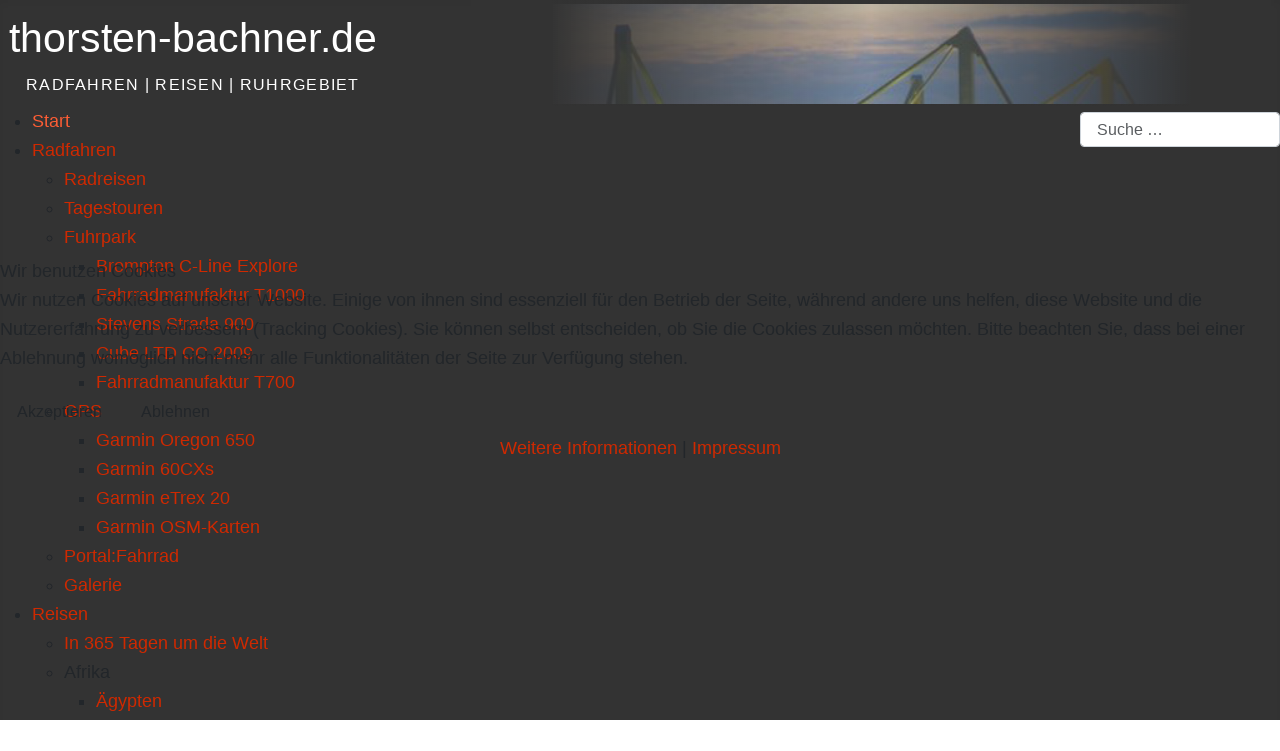

--- FILE ---
content_type: text/html; charset=utf-8
request_url: https://thorsten-bachner.de/auf-nach-amrum/tag-3-immer-nach-norden
body_size: 23182
content:
<!DOCTYPE html>
<html lang="de-de" dir="ltr">


<head>
<script type="text/javascript">  (function(){    function blockCookies(disableCookies, disableLocal, disableSession){    if(disableCookies == 1){    if(!document.__defineGetter__){    Object.defineProperty(document, 'cookie',{    get: function(){ return ''; },    set: function(){ return true;}    });    }else{    var oldSetter = document.__lookupSetter__('cookie');    if(oldSetter) {    Object.defineProperty(document, 'cookie', {    get: function(){ return ''; },    set: function(v){    if(v.match(/reDimCookieHint\=/) || v.match(/ee5100e7b7df93bc67a22224efbbebed\=/)) {    oldSetter.call(document, v);    }    return true;    }    });    }    }    var cookies = document.cookie.split(';');    for (var i = 0; i < cookies.length; i++) {    var cookie = cookies[i];    var pos = cookie.indexOf('=');    var name = '';    if(pos > -1){    name = cookie.substr(0, pos);    }else{    name = cookie;    }    if(name.match(/reDimCookieHint/)) {    document.cookie = name + '=; expires=Thu, 01 Jan 1970 00:00:00 GMT';    }    }    }    if(disableLocal == 1){    window.localStorage.clear();    window.localStorage.__proto__ = Object.create(window.Storage.prototype);    window.localStorage.__proto__.setItem = function(){ return undefined; };    }    if(disableSession == 1){    window.sessionStorage.clear();    window.sessionStorage.__proto__ = Object.create(window.Storage.prototype);    window.sessionStorage.__proto__.setItem = function(){ return undefined; };    }    }    blockCookies(1,1,1);    }());    </script>


    <meta charset="utf-8">
	<meta name="rights" content="thorsten bachner">
	<meta name="twitter:card" content="summary_large_image">
	<meta name="twitter:title" content="Tag 3: Immer nach Norden">
	<meta name="twitter:image" content="https://thorsten-bachner.de/images/phocagallery/Radfahren/Amrum/tag3/thumbs/phoca_thumb_l_003_Lueneburger_Heide.jpg">
	<meta name="twitter:description" content="radfahren | reisen | ruhrgebiet">
	<meta name="author" content="Thorsten Bachner">
	<meta name="viewport" content="width=device-width, initial-scale=1">
	<meta property="og:title" content="Tag 3: Immer nach Norden">
	<meta property="og:type" content="article">
	<meta property="og:url" content="https://thorsten-bachner.de/auf-nach-amrum/tag-3-immer-nach-norden">
	<meta property="og:site_name" content="thorsten-bachner.de">
	<meta property="og:description" content="radfahren | reisen | ruhrgebiet">
	<meta name="description" content="radfahren | reisen | ruhrgebiet">
	<meta name="generator" content="MYOB">
	<title>Thorsten Bachner – Tag 3: Immer nach Norden</title>
	<link href="/media/system/images/tbachner-favicon.svg" rel="icon" type="image/svg+xml">
	<link href="/media/system/images/tbachner.ico" rel="alternate icon" type="image/vnd.microsoft.icon">
	<link href="/media/system/images/tbachner-favicon-pinned.svg" rel="mask-icon" color="#000">
	<link href="https://thorsten-bachner.de/component/finder/search?format=opensearch" rel="search" title="OpenSearch Thorsten Bachner" type="application/opensearchdescription+xml">

    <link href="/media/system/css/joomla-fontawesome.min.css?6db69a" rel="lazy-stylesheet"><noscript><link href="/media/system/css/joomla-fontawesome.min.css?6db69a" rel="stylesheet"></noscript>
	<link href="/media/com_phocagallery/css/main/phocagallery.css?6db69a" rel="stylesheet">
	<link href="/media/com_phocagallery/css/main/rating.css?6db69a" rel="stylesheet">
	<link href="/media/com_phocagallery/css/main/theme_simple.css?6db69a" rel="stylesheet">
	<link href="/media/com_phocagallery/css/custom/default.css?6db69a" rel="stylesheet">
	<link href="/media/com_phocagallery/js/photoswipe/css/photoswipe.css?6db69a" rel="stylesheet">
	<link href="/media/com_phocagallery/js/photoswipe/css/default-skin/default-skin.css?6db69a" rel="stylesheet">
	<link href="/media/com_phocagallery/js/photoswipe/css/photoswipe-style.css?6db69a" rel="stylesheet">
	<link href="/media/plg_system_wf_responsify/css/responsive.min.css?6db69a" rel="stylesheet">
	<link href="/media/templates/site/cassiopeia/css/global/colors_standard.min.css?6db69a" rel="stylesheet">
	<link href="/media/templates/site/cassiopeia/css/template.min.css?6db69a" rel="stylesheet">
	<link href="/media/mod_menu/css/mod-menu.min.css?a45ede" rel="stylesheet">
	<link href="/media/vendor/awesomplete/css/awesomplete.css?1.1.7" rel="stylesheet">
	<link href="/media/templates/site/cassiopeia/css/vendor/joomla-custom-elements/joomla-alert.min.css?0.4.1" rel="stylesheet">
	<link href="/plugins/system/cookiehint/css/orange.css?6db69a" rel="stylesheet">
	<link href="/media/templates/site/cassiopeia_thorsten_bachner/css/user.css?6db69a" rel="stylesheet">
	<link href="/media/plg_content_phocagallery/css/phocagallery-masonry.css" rel="stylesheet">
	<link href="/media/com_phocamaps/css/phocamaps.css" rel="stylesheet">
	<link href="/media/plg_content_phocamaps/css/default.css" rel="stylesheet">
	<link href="/media/com_phocamaps/js/leaflet/leaflet.css" rel="stylesheet">
	<link href="/media/com_phocamaps/js/leaflet-awesome/leaflet.awesome-markers.css" rel="stylesheet">
	<link href="/media/com_phocamaps/js/leaflet-fullscreen/leaflet.fullscreen.css" rel="stylesheet">
	<link href="/media/com_phocamaps/js/leaflet-control-locate/L.Control.Locate.css" rel="stylesheet">
	<link href="/media/com_phocamaps/js/leaflet-control-locate/font-awesome.min.css" rel="stylesheet">
	<link href="/media/com_phocamaps/js/leaflet-search/leaflet-search.css" rel="stylesheet">
	<link href="/media/plg_content_osembed/css/osembed.css?5337810b0c500ace9c4cd745f4b8bcf5" rel="stylesheet">
	<link href="/media/plg_system_jcepro/site/css/content.min.css?86aa0286b6232c4a5b58f892ce080277" rel="stylesheet">
	<link href="/media/plg_system_jcemediabox/css/jcemediabox.min.css?7d30aa8b30a57b85d658fcd54426884a" rel="stylesheet">
	<link href="/modules/mod_maximenuck/themes/custom/css/maximenuck_maximenuck409.css" rel="stylesheet">
	<style>:root {
		--hue: 214;
		--template-bg-light: #f0f4fb;
		--template-text-dark: #495057;
		--template-text-light: #ffffff;
		--template-link-color: var(--link-color);
		--template-special-color: #001B4C;
		
	}</style>
	<style>#redim-cookiehint-modal {position: fixed; top: 0; bottom: 0; left: 0; right: 0; z-index: 99998; display: flex; justify-content : center; align-items : center;}</style>
	<style>/* Mobile Menu CK - https://www.joomlack.fr */
/* Automatic styles */

.mobilemenuck-bar {display:none;position:relative;left:0;top:0;right:0;z-index:100;}
.mobilemenuck-bar-title {display: block;}
.mobilemenuck-bar-button {cursor:pointer;box-sizing: border-box;position:absolute; top: 0; right: 0;line-height:0.8em;font-family:Verdana;text-align: center;}
.mobilemenuck {box-sizing: border-box;width: 100%;}
.mobilemenuck-topbar {position:relative;}
.mobilemenuck-title {display: block;}
.mobilemenuck-button {cursor:pointer;box-sizing: border-box;position:absolute; top: 0; right: 0;line-height:0.8em;font-family:Verdana;text-align: center;}
.mobilemenuck a {display:block;text-decoration: none;}
.mobilemenuck a:hover {text-decoration: none;}
.mobilemenuck .mobilemenuck-item > div {position:relative;}
/* for accordion */
.mobilemenuck-togglericon:after {cursor:pointer;text-align:center;display:block;position: absolute;right: 0;top: 0;content:"+";}
.mobilemenuck .open .mobilemenuck-togglericon:after {content:"-";}
.mobilemenuck-lock-button.mobilemenuck-button {right:45px}
.mobilemenuck-lock-button.mobilemenuck-button svg {max-height:50%;}
.mobilemenuck-lock-button.mobilemenuck-button::after {display: block;content: "";height: 100%;width: 100%;z-index: 1;position: absolute;top: 0;left: 0;}
.mobilemenuck[data-display="flyout"] {overflow: initial !important;}
.mobilemenuck[data-display="flyout"] .level1 + .mobilemenuck-submenu {position:absolute;top:0;left:auto;display:none;height:100vh;left:100%;}
.mobilemenuck[data-display="flyout"] .level2 + .mobilemenuck-submenu {position:absolute;top:0;left:auto;display:none;height:100vh;left:100%;}
.mobilemenuck[data-display="flyout"][data-effect*="slideright"] .level1 + .mobilemenuck-submenu {right:100%;left:auto;}
.mobilemenuck[data-display="flyout"][data-effect*="slideright"] .level2 + .mobilemenuck-submenu {right:100%;left:auto;}

/* RTL support */
.rtl .mobilemenuck-bar-button {left: 0;right: auto;}
.rtl .mobilemenuck-button {left: 0;right: auto;}
.rtl .mobilemenuck-togglericon::after {left: 0;right: auto;}

@media screen and (max-width: 640px) {
.mobilemenuck[data-display="flyout"] .level1 + .mobilemenuck-submenu {position:static;width: initial !important;height: initial;}
}
@media screen and (max-width: 1000px) {
.mobilemenuck[data-display="flyout"] .level2 + .mobilemenuck-submenu {position:static;width: initial !important;height: initial;}
}
.mobilemenuck-backbutton {
	cursor: pointer;
}

.mobilemenuck-backbutton:hover {
	opacity: 0.7;
}

[data-id="maximenuck409"] .mobilemenuck-bar-title {
	background: #464646;
	color: #FFFFFF;
	font-weight: bold;
	text-indent: 20px;
	line-height: 43px;
	font-size: 20px;
}

[data-id="maximenuck409"] .mobilemenuck-bar-title a {
	color: #FFFFFF;
	font-weight: bold;
	text-indent: 20px;
	line-height: 43px;
	font-size: 20px;
}

[data-id="maximenuck409"] .mobilemenuck-bar-button {
	background: #333333;
	height: 43px;
	width: 43px;
	color: #FFFFFF;
	padding-top: 8px;
	font-size: 1.8em;
}

[data-id="maximenuck409"] .mobilemenuck-bar-button a {
	color: #FFFFFF;
	font-size: 1.8em;
}

[data-id="maximenuck409"].mobilemenuck {
	background: #464646;
	color: #FFFFFF;
	padding-bottom: 5px;
	font-weight: bold;
	font-size: 1.2em;
}

[data-id="maximenuck409"].mobilemenuck a {
	color: #FFFFFF;
	font-weight: bold;
	font-size: 1.2em;
}

[data-id="maximenuck409"] .mobilemenuck-title {
	background: #464646;
	height: 43px;
	text-indent: 20px;
	line-height: 43px;
	font-size: 20px;
}

[data-id="maximenuck409"] .mobilemenuck-title a {
	text-indent: 20px;
	line-height: 43px;
	font-size: 20px;
}

[data-id="maximenuck409"] .mobilemenuck-button {
	min-height: 35px;
	height: 43px;
	width: 45px;
	line-height: 35px;
	font-size: 1.8em;
}

[data-id="maximenuck409"] .mobilemenuck-button a {
	line-height: 35px;
	font-size: 1.8em;
}

[data-id="maximenuck409"] .mobilemenuck-item > .level1 {
	background: #027EA6;
	-moz-border-radius: 5px 5px 5px 5px;
	-o-border-radius: 5px 5px 5px 5px;
	-webkit-border-radius: 5px 5px 5px 5px;
	border-radius: 5px 5px 5px 5px;
	color: #FFFFFF;
	margin-top: 4px;
	margin-right: 4px;
	margin-bottom: 4px;
	margin-left: 4px;
	padding-left: 15px;
	line-height: 35px;
}

[data-id="maximenuck409"] .mobilemenuck-item > .level1 a {
	color: #FFFFFF;
	line-height: 35px;
}

[data-id="maximenuck409"] .mobilemenuck-item > .level1:not(.headingck):hover, [data-id="maximenuck409"] .mobilemenuck-item > .level1.open {
	background: #008bb8;
}

[data-id="maximenuck409"] .mobilemenuck-item > .level2 {
	background: #FFFFFF;
	-moz-border-radius: 5px 5px 5px 5px;
	-o-border-radius: 5px 5px 5px 5px;
	-webkit-border-radius: 5px 5px 5px 5px;
	border-radius: 5px 5px 5px 5px;
	color: #000000;
	margin-top: 4px;
	margin-right: 4px;
	margin-bottom: 4px;
	margin-left: 4px;
	padding-left: 25px;
	line-height: 35px;
}

[data-id="maximenuck409"] .mobilemenuck-item > .level2 a {
	color: #000000;
	line-height: 35px;
}

[data-id="maximenuck409"] .mobilemenuck-item > .level2:not(.headingck):hover, [data-id="maximenuck409"] .mobilemenuck-item > .level2.open {
	background: #f0f0f0;
}

[data-id="maximenuck409"] .level2 + .mobilemenuck-submenu .mobilemenuck-item > div:not(.mobilemenuck-submenu) {
	background: #689332;
	-moz-border-radius: 5px 5px 5px 5px;
	-o-border-radius: 5px 5px 5px 5px;
	-webkit-border-radius: 5px 5px 5px 5px;
	border-radius: 5px 5px 5px 5px;
	color: #FFFFFF;
	margin-top: 4px;
	margin-right: 4px;
	margin-bottom: 4px;
	margin-left: 4px;
	padding-left: 35px;
	line-height: 35px;
}

[data-id="maximenuck409"] .level2 + .mobilemenuck-submenu .mobilemenuck-item > div:not(.mobilemenuck-submenu) a {
	color: #FFFFFF;
	line-height: 35px;
}

[data-id="maximenuck409"] .level2 + .mobilemenuck-submenu .mobilemenuck-item > div:not(.headingck):not(.mobilemenuck-submenu):hover, [data-id="maximenuck409"] .mobilemenuck-item > .level2 + .mobilemenuck-submenu .mobilemenuck-item > div.open:not(.mobilemenuck-submenu) {
	background: #72a137;
}

[data-id="maximenuck409"] .mobilemenuck-togglericon:after {
	background: #000000;
	background: rgba(0,0,0,0.25);
	-pie-background: rgba(0,0,0,0.25);
	-moz-border-radius: 0px 5px 5px 0px;
	-o-border-radius: 0px 5px 5px 0px;
	-webkit-border-radius: 0px 5px 5px 0px;
	border-radius: 0px 5px 5px 0px;
	min-height: 35px;
	height: 100%;
	width: 35px;
	padding-right: 5px;
	padding-left: 5px;
	line-height: 35px;
	font-size: 1.7em;
}

[data-id="maximenuck409"] .mobilemenuck-togglericon:after a {
	line-height: 35px;
	font-size: 1.7em;
}
.mobilemaximenuck div span.descck {
	padding-left: 10px;
	font-size: 12px;
}

[data-id="maximenuck409"] .mobilemenuck-item-counter {
	display: inline-block;
	margin: 0 5px;
	padding: 10px;
	font-size: 12px;
	line-height: 0;
	background: rgba(0,0,0,0.3);
	color: #eee;
	border-radius: 10px;
	height: 20px;
	transform: translate(10px,-3px);
	box-sizing: border-box;
}

[data-id="maximenuck409"] + .mobilemenuck-overlay {
	position: fixed;
	top: 0;
	background: #000;
	opacity: 0.3;
	left: 0;
	right: 0;
	bottom: 0;
	z-index: 9;
}

[data-id="maximenuck409"] .mobilemenuck-backbutton svg {
	width: 14px;
	fill: #fff;
	position: relative;
	left: -5px;
	top: -2px;
}[data-id="maximenuck409"] img.mobilemenuck-icon {
width: 32px;
height: 32px;
margin: 5px;
}[data-id="maximenuck409"] i.mobilemenuck-icon {
font-size: 32px;
margin: 5px;
}[data-id="maximenuck409"] .mobilemenuck-item .maximenuiconck {
font-size: 32px;
margin: 5px;
}.mobilemenuck-logo { text-align: center; }.mobilemenuck-logo-left { text-align: left; }.mobilemenuck-logo-right { text-align: right; }.mobilemenuck-logo a { display: inline-block; }</style>
	<style>#maximenuck409-mobile-bar, #maximenuck409-mobile-bar-wrap-topfixed { display: none; }
	@media only screen and (max-width:640px){
	#maximenuck409, #maximenuck409-wrap button.navbar-toggler { display: none !important; }
	#maximenuck409-mobile-bar, #maximenuck409-mobile-bar-wrap-topfixed { display: block; flex: 1;}
	.mobilemenuck-hide {display: none !important;}
    body { padding-top: 40px !important; } }</style>

    <script src="/media/vendor/jquery/js/jquery.min.js?3.7.1"></script>
	<script src="/media/com_phocagallery/js/photoswipe/js/photoswipe.min.js?6db69a" defer></script>
	<script src="/media/com_phocagallery/js/photoswipe/js/photoswipe-ui-default.min.js?6db69a" defer></script>
	<script src="/media/com_phocagallery/js/photoswipe/js/photoswipe-initialize-ratio.js?6db69a" defer></script>
	<script src="/media/vendor/jquery/js/jquery-noconflict.min.js?3.7.1"></script>
	<script src="/media/plg_system_wf_responsify/js/responsive.min.js?6db69a"></script>
	<script type="application/json" class="joomla-script-options new">{"plg_system_responsify":{"urlExclusions":[],"allowedUrls":[],"iframeMedia":"allowed_iframe_media","mediaLocation":"any"},"joomla.jtext":{"MOD_FINDER_SEARCH_VALUE":"Suche &hellip;","COM_FINDER_SEARCH_FORM_LIST_LABEL":"Suchergebnisse","JLIB_JS_AJAX_ERROR_OTHER":"Beim Abrufen von JSON-Daten wurde ein HTTP-Statuscode %s zurückgegeben.","JLIB_JS_AJAX_ERROR_PARSE":"Ein Parsing-Fehler trat bei der Verarbeitung der folgenden JSON-Daten auf:<br><code style='color:inherit;white-space:pre-wrap;padding:0;margin:0;border:0;background:inherit;'>%s<\/code>","PLG_MOBILEMENUCK_SEARCH":"PLG_MOBILEMENUCK_SEARCH","PLG_MOBILEMENUCK_BAR_BUTTON_LABEL":"PLG_MOBILEMENUCK_BAR_BUTTON_LABEL","PLG_MOBILEMENUCK_LOCK_BUTTON_LABEL":"PLG_MOBILEMENUCK_LOCK_BUTTON_LABEL","PLG_MOBILEMENUCK_MENU_BUTTON_LABEL":"PLG_MOBILEMENUCK_MENU_BUTTON_LABEL","PLG_MOBILEMENUCK_SEARCH_LABEL":"PLG_MOBILEMENUCK_SEARCH_LABEL","PLG_MOBILEMENUCK_TOGGLER_ICON_LABEL":"PLG_MOBILEMENUCK_TOGGLER_ICON_LABEL","PLG_MOBILEMENUCK_SEARCH_RESET_LABEL":"PLG_MOBILEMENUCK_SEARCH_RESET_LABEL","ERROR":"Fehler","MESSAGE":"Nachricht","NOTICE":"Hinweis","WARNING":"Warnung","JCLOSE":"Schließen","JOK":"OK","JOPEN":"Öffnen"},"finder-search":{"url":"\/component\/finder?task=suggestions.suggest&format=json&tmpl=component"},"system.paths":{"root":"","rootFull":"https:\/\/thorsten-bachner.de\/","base":"","baseFull":"https:\/\/thorsten-bachner.de\/"},"csrf.token":"92065d1f5134078e909ab336bab2d7c0"}</script>
	<script src="/media/system/js/core.min.js?a3d8f8"></script>
	<script src="/media/templates/site/cassiopeia/js/template.min.js?6db69a" type="module"></script>
	<script src="/media/mod_menu/js/menu.min.js?5a565f" type="module"></script>
	<script src="/media/vendor/awesomplete/js/awesomplete.min.js?1.1.7" defer></script>
	<script src="/media/com_finder/js/finder.min.js?755761" type="module"></script>
	<script src="/media/system/js/messages.min.js?9a4811" type="module"></script>
	<script src="/media/com_phocamaps/js/leaflet/leaflet.js"></script>
	<script src="/media/com_phocamaps/js/leaflet-awesome/leaflet.awesome-markers.js"></script>
	<script src="/media/com_phocamaps/js/leaflet-fullscreen/Leaflet.fullscreen.js"></script>
	<script src="/media/com_phocamaps/js/leaflet-control-locate/L.Control.Locate.min.js"></script>
	<script src="/media/com_phocamaps/js/leaflet-omnivore/leaflet-omnivore.js"></script>
	<script src="/media/com_phocamaps/js/leaflet-search/leaflet-search.min.js"></script>
	<script src="/media/com_phocamaps/js/administrator/coordinates.js"></script>
	<script src="/media/plg_content_osembed/js/osembed.min.js?5337810b0c500ace9c4cd745f4b8bcf5"></script>
	<script src="/media/plg_system_jcemediabox/js/jcemediabox.min.js?7d30aa8b30a57b85d658fcd54426884a"></script>
	<script src="/modules/mod_maximenuck/assets/maximenuck.min.js?ver=10.1.11"></script>
	<script src="/media/plg_system_mobilemenuck/assets/mobilemenuck.js?ver=1.6.11"></script>
	<script type="application/ld+json">{"@context":"https://schema.org","@type":"BreadcrumbList","@id":"https://thorsten-bachner.de/#/schema/BreadcrumbList/132","itemListElement":[{"@type":"ListItem","position":1,"item":{"@id":"https://thorsten-bachner.de/","name":"Start"}},{"@type":"ListItem","position":2,"item":{"@id":"https://thorsten-bachner.de/auf-nach-amrum","name":"Auf nach Amrum"}},{"@type":"ListItem","position":3,"item":{"name":"Tag 3: Immer nach Norden"}}]}</script>
	<script type="application/ld+json">{"@context":"https://schema.org","@graph":[{"@type":"Organization","@id":"https://thorsten-bachner.de/#/schema/Organization/base","name":"Thorsten Bachner","url":"https://thorsten-bachner.de/","sameAs":["https://www.facebook.com/thorsten.bachner","https://ruhr.social/@tbachner","https://www.instagram.com/tbachner/"]},{"@type":"WebSite","@id":"https://thorsten-bachner.de/#/schema/WebSite/base","url":"https://thorsten-bachner.de/","name":"Thorsten Bachner","publisher":{"@id":"https://thorsten-bachner.de/#/schema/Organization/base"},"potentialAction":{"@type":"SearchAction","target":"https://thorsten-bachner.de/component/finder/search?q={search_term_string}","query-input":"required name=search_term_string"}},{"@type":"WebPage","@id":"https://thorsten-bachner.de/#/schema/WebPage/base","url":"https://thorsten-bachner.de/auf-nach-amrum/tag-3-immer-nach-norden","name":"Thorsten Bachner – Tag 3: Immer nach Norden","description":"radfahren | reisen | ruhrgebiet","isPartOf":{"@id":"https://thorsten-bachner.de/#/schema/WebSite/base"},"about":{"@id":"https://thorsten-bachner.de/#/schema/Organization/base"},"inLanguage":"de-DE","breadcrumb":{"@id":"https://thorsten-bachner.de/#/schema/BreadcrumbList/132"}},{"@type":"Article","@id":"https://thorsten-bachner.de/#/schema/com_content/article/812","name":"Tag 3: Immer nach Norden","headline":"Tag 3: Immer nach Norden","inLanguage":"de-DE","thumbnailUrl":"images/phocagallery/Radfahren/Amrum/tag3/thumbs/phoca_thumb_l_003_Lueneburger_Heide.jpg","dateCreated":"2019-08-04T04:55:53+00:00","isPartOf":{"@id":"https://thorsten-bachner.de/#/schema/WebPage/base"}}]}</script>
	<script>jQuery(document).ready(function() {
var mapphocaMapPlgPM1 = L.map("phocaMapPlgPM1", {zoomControl: false,}).setView([52.99118095966925, 9.97396093750001], 8);
new L.Control.Zoom({ zoomInTitle: 'Zoom in', zoomOutTitle: 'Zoom out' }).addTo(mapphocaMapPlgPM1);
L.tileLayer('https://{s}.tile.openstreetmap.org/{z}/{x}/{y}.png', {
	maxZoom: 18,
	attribution: '&copy; <a href="https://www.openstreetmap.org/copyright" target="_blank">OpenStreetMap</a>'
}).addTo(mapphocaMapPlgPM1);
mapphocaMapPlgPM1.addControl(
	new L.Control.Fullscreen({
		position: 'topright',
		title: {
			'false': 'View Fullscreen',
			'true': 'Exit Fullscreen'
		}
	})
)
L.control.locate({
	position: 'topright',
	strings: {
		'title': 'Current Position'
	},
	locateOptions: {
		enableHighAccuracy: true,
		watch: true,
	},
}).addTo(mapphocaMapPlgPM1);
 var customLayer = L.geoJson(null, { style: function(feature) {return {color: '#FC5D35'}; } });
var runLayer = omnivore.gpx('https://thorsten-bachner.de/phocamapskml/2019-07-29_ruhr-amrum-tag3.gpx', null, customLayer).on('ready', function() {
                                mapphocaMapPlgPM1.fitBounds(runLayer.getBounds());
                                }).addTo(mapphocaMapPlgPM1)
})</script>
	<script>jQuery(document).ready(function(){WfMediabox.init({"base":"\/","theme":"standard","width":"","height":"","lightbox":0,"shadowbox":0,"icons":1,"overlay":1,"overlay_opacity":0,"overlay_color":"","transition_speed":500,"close":2,"labels":{"close":"Close","next":"Next","previous":"Previous","cancel":"Cancel","numbers":"{{numbers}}","numbers_count":"{{current}} of {{total}}","download":"Download"},"swipe":true,"expand_on_click":true});});</script>
	<script>jQuery(document).ready(function(){new Maximenuck('#maximenuck409', {fxtransition : 'linear',dureeIn : 0,dureeOut : 500,menuID : 'maximenuck409',testoverflow : '0',orientation : 'horizontal',behavior : 'mouseover',opentype : 'open',offcanvaswidth : '300px',offcanvasbacktext : 'Back',fxdirection : 'normal',directionoffset1 : '30',directionoffset2 : '30',showactivesubitems : '0',ismobile : 0,menuposition : '0',effecttype : 'dropdown',topfixedeffect : '1',topfixedoffset : '',topfixedoffsetboth : '0',clickclose : '0',closeclickoutside : '0',clicktoggler : '0',fxduration : 500});});</script>
	<script>jQuery(document).ready(function(){ new MobileMenuCK(jQuery('#maximenuck409'), {menubarbuttoncontent : '&#x2261;',topbarbuttoncontent : '×',showmobilemenutext : 'default',mobilemenutext : 'Menu',container : 'body',detectiontype : 'resolution',resolution : '640',usemodules : '0',useimages : '0',showlogo : '1',showdesc : '0',displaytype : 'accordion',displayeffect : 'open',menuwidth : '300',openedonactiveitem : '0',mobilebackbuttontext : 'Back',menuselector : 'ul.maximenuck',uriroot : '',tooglebarevent : 'click',tooglebaron : 'all',logo_source : 'maximenuck',logo_image : '',logo_link : '',logo_alt : '',logo_position : 'left',logo_width : '',logo_height : '',logo_margintop : '',logo_marginright : '',logo_marginbottom : '',logo_marginleft : '',topfixedeffect : 'always',lock_button : '0',lock_forced : '0',accordion_use_effects : '1',accordion_toggle : '1',show_icons : '1',counter : '0',hide_desktop : '1',overlay : '0',search : '0',menuid : 'maximenuck409',langdirection : 'ltr',merge : '',beforetext : '',aftertext : '',mergeorder : '',logo_where : '1',custom_position : '',uriroot : ''}); });</script>
	<meta property="og:image" itemprop="image" content="https://thorsten-bachner.de/images/phocagallery/Radfahren/Amrum/tag3/thumbs/phoca_thumb_l_003_Lueneburger_Heide.jpg" />
	<link href="https://thorsten-bachner.de/auf-nach-amrum/tag-3-immer-nach-norden" rel="canonical" />

    <link rel="alternate" hreflang="x-default" href="https://thorsten-bachner.de"/>
</head>

<body class="site com_content wrapper-static view-article layout-blog no-task itemid-2253 has-sidebar-right">
    <header class="header container-header full-width position-sticky sticky-top">

        
        
                    <div class="grid-child">
                <div class="navbar-brand">
                    <a class="brand-logo" href="/">
                        <h1 title="Thorsten Bachner"> thorsten-bachner.de</h1>                    </a>
                                            <div class="site-description">radfahren | reisen | ruhrgebiet </div>
                    					
					
					
					
                </div>
				
				                    
<div class="mod-randomimage random-image">
  <div class="overlay"></div>
    <img width="580" height="80" src="/images/header/header157.jpg" alt=""></div>

                            </div>
        
                    <div class="grid-child container-nav">
                                    <!-- debut Maximenu CK -->
	<div class="maximenuckh ltr" id="maximenuck409" style="z-index:10;">
						<ul class=" maximenuck">
				<li data-level="1" class="maximenuck item102 active first level1 " style="z-index : 12000;" ><a  data-hover="Start" class="maximenuck " href="/" data-align="top"><span class="titreck"  data-hover="Start"><span class="titreck-text"><span class="titreck-title">Start</span></span></span></a>
		</li><li data-level="1" class="maximenuck item103 parent level1 " style="z-index : 11999;" ><a aria-haspopup="true"  data-hover="Radfahren" class="maximenuck " href="/radfahren" data-align="top"><span class="titreck"  data-hover="Radfahren"><span class="titreck-text"><span class="titreck-title">Radfahren</span></span></span></a>
	<div class="floatck" style=""><div class="maxidrop-main" style=""><div class="maximenuck2 first " >
	<ul class="maximenuck2"><li data-level="2" class="maximenuck item197 first level2 " style="z-index : 11998;" ><a  data-hover="Radreisen" class="maximenuck " href="/radfahren/radreisen" data-align="top"><span class="titreck"  data-hover="Radreisen"><span class="titreck-text"><span class="titreck-title">Radreisen</span></span></span></a>
		</li><li data-level="2" class="maximenuck item196 level2 " style="z-index : 11997;" ><a  data-hover="Tagestouren" class="maximenuck " href="/radfahren/tagestouren" data-align="top"><span class="titreck"  data-hover="Tagestouren"><span class="titreck-text"><span class="titreck-title">Tagestouren</span></span></span></a>
		</li><li data-level="2" class="maximenuck item199 parent level2 " style="z-index : 11996;" ><a aria-haspopup="true"  data-hover="Fuhrpark" class="maximenuck " href="/radfahren/fuhrpark" data-align="top"><span class="titreck"  data-hover="Fuhrpark"><span class="titreck-text"><span class="titreck-title">Fuhrpark</span></span></span></a>
	<div class="floatck" style=""><div class="maxidrop-main" style=""><div class="maximenuck2 first " >
	<ul class="maximenuck2"><li data-level="3" class="maximenuck item2996 first level3 " style="z-index : 11995;" ><a  data-hover="Brompton C-Line Explore" class="maximenuck " href="/radfahren/fuhrpark/brompton-c-line-explore" data-align="top"><span class="titreck"  data-hover="Brompton C-Line Explore"><span class="titreck-text"><span class="titreck-title">Brompton C-Line Explore</span></span></span></a>
		</li><li data-level="3" class="maximenuck item1522 level3 " style="z-index : 11994;" ><a  data-hover="Fahrradmanufaktur T1000" class="maximenuck " href="/radfahren/fuhrpark/t1000" data-align="top"><span class="titreck"  data-hover="Fahrradmanufaktur T1000"><span class="titreck-text"><span class="titreck-title">Fahrradmanufaktur T1000</span></span></span></a>
		</li><li data-level="3" class="maximenuck item1523 level3 " style="z-index : 11993;" ><a  data-hover="Stevens Strada 900" class="maximenuck " href="/radfahren/fuhrpark/strada-900" data-align="top"><span class="titreck"  data-hover="Stevens Strada 900"><span class="titreck-text"><span class="titreck-title">Stevens Strada 900</span></span></span></a>
		</li><li data-level="3" class="maximenuck item2997 level3 " style="z-index : 11992;" ><a  data-hover="Cube LTD CC 2009" class="maximenuck " href="/radfahren/fuhrpark/cube-ltd-cc-2009" data-align="top"><span class="titreck"  data-hover="Cube LTD CC 2009"><span class="titreck-text"><span class="titreck-title">Cube LTD CC 2009</span></span></span></a>
		</li><li data-level="3" class="maximenuck item1524 last level3 " style="z-index : 11991;" ><a  data-hover="Fahrradmanufaktur T700" class="maximenuck " href="/radfahren/fuhrpark/t700" data-align="top"><span class="titreck"  data-hover="Fahrradmanufaktur T700"><span class="titreck-text"><span class="titreck-title">Fahrradmanufaktur T700</span></span></span></a>
	</li>
	</ul>
	</div></div></div>
	</li><li data-level="2" class="maximenuck item198 parent level2 " style="z-index : 11990;" ><a aria-haspopup="true"  data-hover="GPS" class="maximenuck " href="/radfahren/gps" data-align="top"><span class="titreck"  data-hover="GPS"><span class="titreck-text"><span class="titreck-title">GPS</span></span></span></a>
	<div class="floatck" style=""><div class="maxidrop-main" style=""><div class="maximenuck2 first " >
	<ul class="maximenuck2"><li data-level="3" class="maximenuck item2238 first level3 " style="z-index : 11989;" ><a  data-hover="Garmin Oregon 650" class="maximenuck " href="/radfahren/gps/garmin-oregon-650" data-align="top"><span class="titreck"  data-hover="Garmin Oregon 650"><span class="titreck-text"><span class="titreck-title">Garmin Oregon 650</span></span></span></a>
		</li><li data-level="3" class="maximenuck item586 level3 " style="z-index : 11988;" ><a  data-hover="Garmin 60CXs" class="maximenuck " href="/radfahren/gps/garmin-60cxs" data-align="top"><span class="titreck"  data-hover="Garmin 60CXs"><span class="titreck-text"><span class="titreck-title">Garmin 60CXs</span></span></span></a>
		</li><li data-level="3" class="maximenuck item587 level3 " style="z-index : 11987;" ><a  data-hover="Garmin eTrex 20" class="maximenuck " href="/radfahren/gps/garmin-etrex-20" data-align="top"><span class="titreck"  data-hover="Garmin eTrex 20"><span class="titreck-text"><span class="titreck-title">Garmin eTrex 20</span></span></span></a>
		</li><li data-level="3" class="maximenuck item994 last level3 " style="z-index : 11986;" ><a  data-hover="Garmin OSM-Karten" class="maximenuck " href="/radfahren/gps/garminosmkarten" data-align="top"><span class="titreck"  data-hover="Garmin OSM-Karten"><span class="titreck-text"><span class="titreck-title">Garmin OSM-Karten</span></span></span></a>
	</li>
	</ul>
	</div></div></div>
	</li><li data-level="2" class="maximenuck item201 level2 " style="z-index : 11985;" ><a  data-hover="Portal:Fahrrad" class="maximenuck " href="/radfahren/portalfahrrad" data-align="top"><span class="titreck"  data-hover="Portal:Fahrrad"><span class="titreck-text"><span class="titreck-title">Portal:Fahrrad</span></span></span></a>
		</li><li data-level="2" class="maximenuck item1061 last level2 " style="z-index : 11984;" ><a  data-hover="Galerie" class="maximenuck " href="/radfahren/galerie" data-align="top"><span class="titreck"  data-hover="Galerie"><span class="titreck-text"><span class="titreck-title">Galerie</span></span></span></a>
	</li>
	</ul>
	</div></div></div>
	</li><li data-level="1" class="maximenuck item104 parent level1 " style="z-index : 11983;" ><a aria-haspopup="true"  data-hover="Reisen" class="maximenuck " href="/reisen" data-align="top"><span class="titreck"  data-hover="Reisen"><span class="titreck-text"><span class="titreck-title">Reisen</span></span></span></a>
	<div class="floatck" style=""><div class="maxidrop-main" style=""><div class="maximenuck2 first " >
	<ul class="maximenuck2"><li data-level="2" class="maximenuck item1903 first level2 " style="z-index : 11982;" ><a  data-hover="In 365 Tagen um die Welt" class="maximenuck " href="/reisen/in-365-tagen-um-die-welt" data-align="top"><span class="titreck"  data-hover="In 365 Tagen um die Welt"><span class="titreck-text"><span class="titreck-title">In 365 Tagen um die Welt</span></span></span></a>
		</li><li data-level="2" class="maximenuck item285 parent level2 " style="z-index : 11981;" ><span tabindex="0" role="button"  aria-haspopup="true"  data-hover="Afrika" class="separator " data-align="top"><span class="titreck"  data-hover="Afrika"><span class="titreck-text"><span class="titreck-title">Afrika</span></span></span></span>
	<div class="floatck" style=""><div class="maxidrop-main" style=""><div class="maximenuck2 first " >
	<ul class="maximenuck2"><li data-level="3" class="maximenuck item206 first level3 " style="z-index : 11980;" ><a  data-hover="Ägypten" class="maximenuck " href="/aegypten" data-align="top"><span class="titreck"  data-hover="Ägypten"><span class="titreck-text"><span class="titreck-title">Ägypten</span></span></span></a>
		</li><li data-level="3" class="maximenuck item2326 level3 " style="z-index : 11979;" ><a  data-hover="Äthiopien" class="maximenuck " href="/aethiopien" data-align="top"><span class="titreck"  data-hover="Äthiopien"><span class="titreck-text"><span class="titreck-title">Äthiopien</span></span></span></a>
		</li><li data-level="3" class="maximenuck item1532 last level3 " style="z-index : 11978;" ><a  data-hover="Marokko" class="maximenuck " href="/marokko" data-align="top"><span class="titreck"  data-hover="Marokko"><span class="titreck-text"><span class="titreck-title">Marokko</span></span></span></a>
	</li>
	</ul>
	</div></div></div>
	</li><li data-level="2" class="maximenuck item286 parent level2 " style="z-index : 11977;" ><span tabindex="0" role="button"  aria-haspopup="true"  data-hover="Amerika" class="separator " data-align="top"><span class="titreck"  data-hover="Amerika"><span class="titreck-text"><span class="titreck-title">Amerika</span></span></span></span>
	<div class="floatck" style=""><div class="maxidrop-main" style="width:360px;"><div class="maximenuck2 first "  style="width:180px;float:left;">
	<ul class="maximenuck2"><li data-level="3" class="maximenuck item2101 first level3 " style="z-index : 11976;" ><a  data-hover="Argentinien" class="maximenuck " href="/argentinien" data-align="top"><span class="titreck"  data-hover="Argentinien"><span class="titreck-text"><span class="titreck-title">Argentinien</span></span></span></a>
		</li><li data-level="3" class="maximenuck item2138 level3 " style="z-index : 11975;" ><a  data-hover="Bolivien" class="maximenuck " href="/bolivien" data-align="top"><span class="titreck"  data-hover="Bolivien"><span class="titreck-text"><span class="titreck-title">Bolivien</span></span></span></a>
		</li><li data-level="3" class="maximenuck item2107 level3 " style="z-index : 11974;" ><a  data-hover="Brasilien" class="maximenuck " href="/brasilien" data-align="top"><span class="titreck"  data-hover="Brasilien"><span class="titreck-text"><span class="titreck-title">Brasilien</span></span></span></a>
		</li><li data-level="3" class="maximenuck item2007 level3 " style="z-index : 11973;" ><a  data-hover="Chile" class="maximenuck " href="/chile" data-align="top"><span class="titreck"  data-hover="Chile"><span class="titreck-text"><span class="titreck-title">Chile</span></span></span></a>
		</li><li data-level="3" class="maximenuck item297 level3 " style="z-index : 11972;" ><a  data-hover="Guatemala" class="maximenuck " href="/guatemala" data-align="top"><span class="titreck"  data-hover="Guatemala"><span class="titreck-text"><span class="titreck-title">Guatemala</span></span></span></a>
		</li></ul></div><div class="maximenuck2"  style="width:180px;float:left;"><ul class="maximenuck2"><li data-level="3" class="maximenuck item2203 level3 " style="z-index : 11971;" ><a  data-hover="Kolumbien" class="maximenuck " href="/kolumbien" data-align="top"><span class="titreck"  data-hover="Kolumbien"><span class="titreck-text"><span class="titreck-title">Kolumbien</span></span></span></a>
		</li><li data-level="3" class="maximenuck item207 level3 " style="z-index : 11970;" ><a  data-hover="Mexico" class="maximenuck " href="/mexico" data-align="top"><span class="titreck"  data-hover="Mexico"><span class="titreck-text"><span class="titreck-title">Mexico</span></span></span></a>
		</li><li data-level="3" class="maximenuck item2151 level3 " style="z-index : 11969;" ><a  data-hover="Peru" class="maximenuck " href="/peru" data-align="top"><span class="titreck"  data-hover="Peru"><span class="titreck-text"><span class="titreck-title">Peru</span></span></span></a>
		</li><li data-level="3" class="maximenuck item2103 level3 " style="z-index : 11968;" ><a  data-hover="Uruguay" class="maximenuck " href="/uruguay" data-align="top"><span class="titreck"  data-hover="Uruguay"><span class="titreck-text"><span class="titreck-title">Uruguay</span></span></span></a>
		</li><li data-level="3" class="maximenuck item2237 last level3 " style="z-index : 11967;" ><a  data-hover="USA" class="maximenuck " href="/usa" data-align="top"><span class="titreck"  data-hover="USA"><span class="titreck-text"><span class="titreck-title">USA</span></span></span></a>
	</li>
	</ul>
	</div></div></div>
	</li><li data-level="2" class="maximenuck item284 parent level2 " style="z-index : 11966;" ><span tabindex="0" role="button"  aria-haspopup="true"  data-hover="Asien" class="separator " data-align="top"><span class="titreck"  data-hover="Asien"><span class="titreck-text"><span class="titreck-title">Asien</span></span></span></span>
	<div class="floatck" style=""><div class="maxidrop-main" style="width:360px;"><div class="maximenuck2 first "  style="width:180px;float:left;">
	<ul class="maximenuck2"><li data-level="3" class="maximenuck item1917 first level3 " style="z-index : 11965;" ><a  data-hover="Aserbaidschan" class="maximenuck " href="/aserbaidschan" data-align="top"><span class="titreck"  data-hover="Aserbaidschan"><span class="titreck-text"><span class="titreck-title">Aserbaidschan</span></span></span></a>
		</li><li data-level="3" class="maximenuck item1939 level3 " style="z-index : 11964;" ><a  data-hover="Indien" class="maximenuck " href="/indien" data-align="top"><span class="titreck"  data-hover="Indien"><span class="titreck-text"><span class="titreck-title">Indien</span></span></span></a>
		</li><li data-level="3" class="maximenuck item211 level3 " style="z-index : 11963;" ><a  data-hover="Indonesien" class="maximenuck " href="/indonesien" data-align="top"><span class="titreck"  data-hover="Indonesien"><span class="titreck-text"><span class="titreck-title">Indonesien</span></span></span></a>
		</li><li data-level="3" class="maximenuck item1932 level3 " style="z-index : 11962;" ><a  data-hover="Kasachstan" class="maximenuck " href="/kasachstan" data-align="top"><span class="titreck"  data-hover="Kasachstan"><span class="titreck-text"><span class="titreck-title">Kasachstan</span></span></span></a>
		</li><li data-level="3" class="maximenuck item210 level3 " style="z-index : 11961;" ><a  data-hover="Kambodscha" class="maximenuck " href="/kambodscha" data-align="top"><span class="titreck"  data-hover="Kambodscha"><span class="titreck-text"><span class="titreck-title">Kambodscha</span></span></span></a>
		</li><li data-level="3" class="maximenuck item1921 level3 " style="z-index : 11960;" ><a  data-hover="Kirgisistan" class="maximenuck " href="/kirgisien" data-align="top"><span class="titreck"  data-hover="Kirgisistan"><span class="titreck-text"><span class="titreck-title">Kirgisistan</span></span></span></a>
		</li><li data-level="3" class="maximenuck item1363 level3 " style="z-index : 11959;" ><a  data-hover="Laos" class="maximenuck " href="/laos" data-align="top"><span class="titreck"  data-hover="Laos"><span class="titreck-text"><span class="titreck-title">Laos</span></span></span></a>
		</li><li data-level="3" class="maximenuck item212 level3 " style="z-index : 11958;" ><a  data-hover="Malaysia" class="maximenuck " href="/malaysia" data-align="top"><span class="titreck"  data-hover="Malaysia"><span class="titreck-text"><span class="titreck-title">Malaysia</span></span></span></a>
		</li></ul></div><div class="maximenuck2"  style="width:180px;float:left;"><ul class="maximenuck2"><li data-level="3" class="maximenuck item1477 level3 " style="z-index : 11957;" ><a  data-hover="Myanmar" class="maximenuck " href="/myanmar" data-align="top"><span class="titreck"  data-hover="Myanmar"><span class="titreck-text"><span class="titreck-title">Myanmar</span></span></span></a>
		</li><li data-level="3" class="maximenuck item3429 level3 " style="z-index : 11956;" ><a  data-hover="Singapur" class="maximenuck " href="/singapur" data-align="top"><span class="titreck"  data-hover="Singapur"><span class="titreck-text"><span class="titreck-title">Singapur</span></span></span></a>
		</li><li data-level="3" class="maximenuck item209 level3 " style="z-index : 11955;" ><a  data-hover="Sri Lanka" class="maximenuck " href="/sri-lanka" data-align="top"><span class="titreck"  data-hover="Sri Lanka"><span class="titreck-text"><span class="titreck-title">Sri Lanka</span></span></span></a>
		</li><li data-level="3" class="maximenuck item208 level3 " style="z-index : 11954;" ><a  data-hover="Thailand" class="maximenuck " href="/thailand" data-align="top"><span class="titreck"  data-hover="Thailand"><span class="titreck-text"><span class="titreck-title">Thailand</span></span></span></a>
		</li><li data-level="3" class="maximenuck item815 level3 " style="z-index : 11953;" ><a  data-hover="Türkei" class="maximenuck " href="/tuerkei" data-align="top"><span class="titreck"  data-hover="Türkei"><span class="titreck-text"><span class="titreck-title">Türkei</span></span></span></a>
		</li><li data-level="3" class="maximenuck item1908 level3 " style="z-index : 11952;" ><a  data-hover="Usbekistan" class="maximenuck " href="/usbekistan" data-align="top"><span class="titreck"  data-hover="Usbekistan"><span class="titreck-text"><span class="titreck-title">Usbekistan</span></span></span></a>
		</li><li data-level="3" class="maximenuck item2999 last level3 " style="z-index : 11951;" ><a  data-hover="Vietnam" class="maximenuck " href="/vietnam" data-align="top"><span class="titreck"  data-hover="Vietnam"><span class="titreck-text"><span class="titreck-title">Vietnam</span></span></span></a>
	</li>
	</ul>
	</div></div></div>
	</li><li data-level="2" class="maximenuck item283 parent level2 " style="z-index : 11950;" ><span tabindex="0" role="button"  aria-haspopup="true"  data-hover="Europa" class="separator " data-align="top"><span class="titreck"  data-hover="Europa"><span class="titreck-text"><span class="titreck-title">Europa</span></span></span></span>
	<div class="floatck" style=""><div class="maxidrop-main" style="width:720px;"><div class="maximenuck2 first " >
	<ul class="maximenuck2"><li data-level="3" class="maximenuck item3596 first level3 " style="z-index : 11949;" ><a  data-hover="Albanien" class="maximenuck " href="/albanien" data-align="top"><span class="titreck"  data-hover="Albanien"><span class="titreck-text"><span class="titreck-title">Albanien</span></span></span></a>
		</li></ul></div><div style="clear:both;" class="ck-column-break"></div><div class="maximenuck2"  style="width:180px;float:left;"><ul class="maximenuck2"><li data-level="3" class="maximenuck item2542 level3 " style="z-index : 11948;" ><a  data-hover="Belgien" class="maximenuck " href="/belgien" data-align="top"><span class="titreck"  data-hover="Belgien"><span class="titreck-text"><span class="titreck-title">Belgien</span></span></span></a>
		</li></ul></div><div style="clear:both;" class="ck-column-break"></div><div class="maximenuck2"  style="width:180px;float:left;"><ul class="maximenuck2"><li data-level="3" class="maximenuck item3634 level3 " style="z-index : 11947;" ><a  data-hover="Bulgarien" class="maximenuck " href="/bulgarien" data-align="top"><span class="titreck"  data-hover="Bulgarien"><span class="titreck-text"><span class="titreck-title">Bulgarien</span></span></span></a>
		</li><li data-level="3" class="maximenuck item246 level3 " style="z-index : 11946;" ><a  data-hover="Deutschland" class="maximenuck " href="/deutschland" data-align="top"><span class="titreck"  data-hover="Deutschland"><span class="titreck-text"><span class="titreck-title">Deutschland</span></span></span></a>
		</li><li data-level="3" class="maximenuck item2676 level3 " style="z-index : 11945;" ><a  data-hover="Dänemark" class="maximenuck " href="/estland" data-align="top"><span class="titreck"  data-hover="Dänemark"><span class="titreck-text"><span class="titreck-title">Dänemark</span></span></span></a>
		</li><li data-level="3" class="maximenuck item3785 level3 " style="z-index : 11944;" ><a  data-hover="Estland" class="maximenuck " href="/estland" data-align="top"><span class="titreck"  data-hover="Estland"><span class="titreck-text"><span class="titreck-title">Estland</span></span></span></a>
		</li><li data-level="3" class="maximenuck item3784 level3 " style="z-index : 11943;" ><a  data-hover="Finnland" class="maximenuck " href="/finnland" data-align="top"><span class="titreck"  data-hover="Finnland"><span class="titreck-text"><span class="titreck-title">Finnland</span></span></span></a>
		</li><li data-level="3" class="maximenuck item247 level3 " style="z-index : 11942;" ><a  data-hover="Frankreich" class="maximenuck " href="/frankreich" data-align="top"><span class="titreck"  data-hover="Frankreich"><span class="titreck-text"><span class="titreck-title">Frankreich</span></span></span></a>
		</li></ul></div><div class="maximenuck2"  style="width:180px;float:left;"><ul class="maximenuck2"><li data-level="3" class="maximenuck item1841 level3 " style="z-index : 11941;" ><a  data-hover="Georgien" class="maximenuck " href="/georgien" data-align="top"><span class="titreck"  data-hover="Georgien"><span class="titreck-text"><span class="titreck-title">Georgien</span></span></span></a>
		</li><li data-level="3" class="maximenuck item202 level3 " style="z-index : 11940;" ><a  data-hover="Griechenland" class="maximenuck " href="/griechenland" data-align="top"><span class="titreck"  data-hover="Griechenland"><span class="titreck-text"><span class="titreck-title">Griechenland</span></span></span></a>
		</li><li data-level="3" class="maximenuck item204 level3 " style="z-index : 11939;" ><a  data-hover="Italien" class="maximenuck " href="/italien" data-align="top"><span class="titreck"  data-hover="Italien"><span class="titreck-text"><span class="titreck-title">Italien</span></span></span></a>
		</li><li data-level="3" class="maximenuck item251 level3 " style="z-index : 11938;" ><a  data-hover="Kroatien" class="maximenuck " href="/kroatien" data-align="top"><span class="titreck"  data-hover="Kroatien"><span class="titreck-text"><span class="titreck-title">Kroatien</span></span></span></a>
		</li><li data-level="3" class="maximenuck item1412 level3 " style="z-index : 11937;" ><a  data-hover="Lettland" class="maximenuck " href="/lettland" data-align="top"><span class="titreck"  data-hover="Lettland"><span class="titreck-text"><span class="titreck-title">Lettland</span></span></span></a>
		</li><li data-level="3" class="maximenuck item1414 level3 " style="z-index : 11936;" ><a  data-hover="Litauen" class="maximenuck " href="/litauen" data-align="top"><span class="titreck"  data-hover="Litauen"><span class="titreck-text"><span class="titreck-title">Litauen</span></span></span></a>
		</li><li data-level="3" class="maximenuck item2543 level3 " style="z-index : 11935;" ><a  data-hover="Luxemburg" class="maximenuck " href="/luxemburg" data-align="top"><span class="titreck"  data-hover="Luxemburg"><span class="titreck-text"><span class="titreck-title">Luxemburg</span></span></span></a>
		</li><li data-level="3" class="maximenuck item1531 level3 " style="z-index : 11934;" ><a  data-hover="Niederlande" class="maximenuck " href="/niederlande" data-align="top"><span class="titreck"  data-hover="Niederlande"><span class="titreck-text"><span class="titreck-title">Niederlande</span></span></span></a>
		</li></ul></div><div class="maximenuck2"  style="width:180px;float:left;"><ul class="maximenuck2"><li data-level="3" class="maximenuck item3346 level3 " style="z-index : 11933;" ><a  data-hover="Nord-Mazedonien" class="maximenuck " href="/nordmazedonien" data-align="top"><span class="titreck"  data-hover="Nord-Mazedonien"><span class="titreck-text"><span class="titreck-title">Nord-Mazedonien</span></span></span></a>
		</li><li data-level="3" class="maximenuck item2274 level3 " style="z-index : 11932;" ><a  data-hover="Portugal" class="maximenuck " href="/portugal" data-align="top"><span class="titreck"  data-hover="Portugal"><span class="titreck-text"><span class="titreck-title">Portugal</span></span></span></a>
		</li><li data-level="3" class="maximenuck item203 level3 " style="z-index : 11931;" ><a  data-hover="Spanien" class="maximenuck " href="/spanien" data-align="top"><span class="titreck"  data-hover="Spanien"><span class="titreck-text"><span class="titreck-title">Spanien</span></span></span></a>
		</li><li data-level="3" class="maximenuck item2270 level3 " style="z-index : 11930;" ><a  data-hover="Schweiz" class="maximenuck " href="/schweiz" data-align="top"><span class="titreck"  data-hover="Schweiz"><span class="titreck-text"><span class="titreck-title">Schweiz</span></span></span></a>
		</li><li data-level="3" class="maximenuck item3570 level3 " style="z-index : 11929;" ><a  data-hover="Schweden " class="maximenuck " href="/schweden" data-align="top"><span class="titreck"  data-hover="Schweden "><span class="titreck-text"><span class="titreck-title">Schweden </span></span></span></a>
		</li><li data-level="3" class="maximenuck item461 level3 " style="z-index : 11928;" ><a  data-hover="Ungarn" class="maximenuck " href="/ungarn" data-align="top"><span class="titreck"  data-hover="Ungarn"><span class="titreck-text"><span class="titreck-title">Ungarn</span></span></span></a>
		</li><li data-level="3" class="maximenuck item2268 last level3 " style="z-index : 11927;" ><a  data-hover="Tschechien" class="maximenuck " href="/tschechien" data-align="top"><span class="titreck"  data-hover="Tschechien"><span class="titreck-text"><span class="titreck-title">Tschechien</span></span></span></a>
	</li>
	</ul>
	</div></div></div>
	</li><li data-level="2" class="maximenuck item1985 parent last level2 " style="z-index : 11926;" ><span tabindex="0" role="button"  aria-haspopup="true"  data-hover="Ozeanien" class="separator " data-align="top"><span class="titreck"  data-hover="Ozeanien"><span class="titreck-text"><span class="titreck-title">Ozeanien</span></span></span></span>
	<div class="floatck" style=""><div class="maxidrop-main" style=""><div class="maximenuck2 first " >
	<ul class="maximenuck2"><li data-level="3" class="maximenuck item1986 first last level3 " style="z-index : 11925;" ><a  data-hover="Neuseeland" class="maximenuck " href="/neuseeland" data-align="top"><span class="titreck"  data-hover="Neuseeland"><span class="titreck-text"><span class="titreck-title">Neuseeland</span></span></span></a>
	</li>
	</ul>
	</div></div></div>
	</li>
	</ul>
	</div></div></div>
	</li><li data-level="1" class="maximenuck item105 parent level1 " style="z-index : 11924;" ><a aria-haspopup="true"  data-hover="Ruhrgebiet" class="maximenuck " href="/ruhrgebiet" data-align="top"><span class="titreck"  data-hover="Ruhrgebiet"><span class="titreck-text"><span class="titreck-title">Ruhrgebiet</span></span></span></a>
	<div class="floatck" style=""><div class="maxidrop-main" style=""><div class="maximenuck2 first " >
	<ul class="maximenuck2"><li data-level="2" class="maximenuck item258 first parent level2 " style="z-index : 11923;" ><a aria-haspopup="true"  data-hover="Ansichten" class="maximenuck " href="/ansichten-ruhrgebiet" data-align="top"><span class="titreck"  data-hover="Ansichten"><span class="titreck-text"><span class="titreck-title">Ansichten</span></span></span></a>
	<div class="floatck" style=""><div class="maxidrop-main" style=""><div class="maximenuck2 first " >
	<ul class="maximenuck2"><li data-level="3" class="maximenuck item316 first level3 " style="z-index : 11922;" ><a  data-hover="Burgen und Schlösser" class="maximenuck " href="/ansichten-ruhrgebiet/burger-und-schloesser" data-align="top"><span class="titreck"  data-hover="Burgen und Schlösser"><span class="titreck-text"><span class="titreck-title">Burgen und Schlösser</span></span></span></a>
		</li><li data-level="3" class="maximenuck item317 level3 " style="z-index : 11921;" ><a  data-hover="Fördergerüste" class="maximenuck " href="/ansichten-ruhrgebiet/foerdergerueste" data-align="top"><span class="titreck"  data-hover="Fördergerüste"><span class="titreck-text"><span class="titreck-title">Fördergerüste</span></span></span></a>
		</li><li data-level="3" class="maximenuck item318 level3 " style="z-index : 11920;" ><a  data-hover="Industriekultur" class="maximenuck " href="/ansichten-ruhrgebiet/industriekultur" data-align="top"><span class="titreck"  data-hover="Industriekultur"><span class="titreck-text"><span class="titreck-title">Industriekultur</span></span></span></a>
		</li><li data-level="3" class="maximenuck item319 level3 " style="z-index : 11919;" ><a  data-hover="Sakralgebäude" class="maximenuck " href="/ansichten-ruhrgebiet/sakralgebaeude" data-align="top"><span class="titreck"  data-hover="Sakralgebäude"><span class="titreck-text"><span class="titreck-title">Sakralgebäude</span></span></span></a>
		</li><li data-level="3" class="maximenuck item320 level3 " style="z-index : 11918;" ><a  data-hover="Natur" class="maximenuck " href="/ansichten-ruhrgebiet/natur" data-align="top"><span class="titreck"  data-hover="Natur"><span class="titreck-text"><span class="titreck-title">Natur</span></span></span></a>
		</li><li data-level="3" class="maximenuck item321 level3 " style="z-index : 11917;" ><a  data-hover="Stadien" class="maximenuck " href="/ansichten-ruhrgebiet/stadien" data-align="top"><span class="titreck"  data-hover="Stadien"><span class="titreck-text"><span class="titreck-title">Stadien</span></span></span></a>
		</li><li data-level="3" class="maximenuck item322 level3 " style="z-index : 11916;" ><a  data-hover="Graffiti" class="maximenuck " href="/ansichten-ruhrgebiet/graffiti" data-align="top"><span class="titreck"  data-hover="Graffiti"><span class="titreck-text"><span class="titreck-title">Graffiti</span></span></span></a>
		</li><li data-level="3" class="maximenuck item323 last level3 " style="z-index : 11915;" ><a  data-hover="Borussia Dortmund" class="maximenuck " href="/ansichten-ruhrgebiet/borussia-dortmund" data-align="top"><span class="titreck"  data-hover="Borussia Dortmund"><span class="titreck-text"><span class="titreck-title">Borussia Dortmund</span></span></span></a>
	</li>
	</ul>
	</div></div></div>
	</li><li data-level="2" class="maximenuck item260 level2 " style="z-index : 11914;" ><a  data-hover="Portal:Ruhrgebiet" class="maximenuck " href="/portal-ruhrgebiet" data-align="top"><span class="titreck"  data-hover="Portal:Ruhrgebiet"><span class="titreck-text"><span class="titreck-title">Portal:Ruhrgebiet</span></span></span></a>
		</li><li data-level="2" class="maximenuck item259 level2 " style="z-index : 11913;" ><a  data-hover="Weblinks" class="maximenuck " href="/?Itemid=413" data-align="top"><span class="titreck"  data-hover="Weblinks"><span class="titreck-text"><span class="titreck-title">Weblinks</span></span></span></a>
		</li><li data-level="2" class="maximenuck item261 last level2 " style="z-index : 11912;" ><a  data-hover="Wetter aktuell" class="maximenuck " href="/wetter" data-align="top"><span class="titreck"  data-hover="Wetter aktuell"><span class="titreck-text"><span class="titreck-title">Wetter aktuell</span></span></span></a>
	</li>
	</ul>
	</div></div></div>
	</li><li data-level="1" class="maximenuck item266 level1 " style="z-index : 11911;" ><a  data-hover="impressum" class="maximenuck " href="/impressum" data-align="top"><span class="titreck"  data-hover="impressum"><span class="titreck-text"><span class="titreck-title">impressum</span></span></span></a>
		</li>            </ul>
    </div>
    <!-- fin maximenuCK -->

                				
				
                                    <div class="container-search">
                        
<search>
    <form class="mod-finder js-finder-searchform form-search" action="/component/finder/search" method="get" aria-label="search">
        <label for="mod-finder-searchword410" class="visually-hidden finder">Suchen</label><input type="text" name="q" id="mod-finder-searchword410" class="js-finder-search-query form-control" value="" placeholder="Suche &hellip;">
                            </form>
</search>

                    </div>
                            </div>
            </header>

    <div class="site-grid">
        
        
        
        
        <div class="grid-child container-component">
            <nav class="mod-breadcrumbs__wrapper" aria-label="Brotkrumen">
    <ol class="mod-breadcrumbs breadcrumb px-3 py-2">
                    <li class="mod-breadcrumbs__here float-start">
                Aktuelle Seite: &#160;
            </li>
        
        <li class="mod-breadcrumbs__item breadcrumb-item"><a href="/" class="pathway"><span>Start</span></a></li><li class="mod-breadcrumbs__item breadcrumb-item"><a href="/auf-nach-amrum" class="pathway"><span>Auf nach Amrum</span></a></li><li class="mod-breadcrumbs__item breadcrumb-item active"><span>Tag 3: Immer nach Norden</span></li>    </ol>
    </nav>

            
            <div id="system-message-container" aria-live="polite"></div>

            <main>
                <div class="com-content-article item-page">
    <meta itemprop="inLanguage" content="de-DE">
        <div class="page-header">
        <h1> Auf nach Amrum </h1>
    </div>
    
    
        <div class="page-header">
        <h2>
            Tag 3: Immer nach Norden        </h2>
                            </div>
        
        
            <dl class="article-info text-muted">

            <dt class="article-info-term">
                            <span class="visually-hidden">                        Details                            </span>                    </dt>

        
        
        
        
                    <dd class="published">
    <span class="icon-calendar icon-fw" aria-hidden="true"></span>
    <time datetime="2019-08-06T05:45:09+02:00">
        06. August 2019    </time>
</dd>
        
    
            
        
            </dl>
    
    
        
                                                <div class="com-content-article__body">
        <p><a href="/auf-nach-amrum/tag-3-immer-nach-norden"><img src="/images/phocagallery/Radfahren/Amrum/tag3/Weg_in_der_Lüneburger_Heide.jpg" alt="Weg in der Lüneburger Heide" title="Kopfsteinpflaster in der Lüneburger Heide" /></a></p>
<p>Steinhude - Hamburg. Beim Wildzelten wache ich mit dem hereinbrechenden Sonnenaufgang auf. Man muss auf niemanden warten und kann das Zelt abbauen. Bevor der erste morgendliche Spaziergänger mit seinem Hund vorbeiläuft. Ich sitze schon um 6 Uhr in der Früh wieder auf dem Fahrrad und folge dem Track am Fliegerhorst Wunstdorf entlang. Nach gut 20 Kilometern liegt ein Einkaufsladen mit angegliederter Bäckerei am Weg. Zeit für Kaffee und Käsebrötchen.</p>
 
<p>Nach zwei Stunden erreiche ich mit reichlich Rückenwind und flachem Terrain Winsen an der Aller. Der Weg führt durch eine waldreiche, sommerliche Landschaft. Ich fahre einen Reiseschnitt von über 20 Kilometern in der Stunde. Mit Gepäck. Bei einem zweiten Kaffee realisiere ich, dass der zu Hause geplante Track nicht optimal ist. Bei diesen Bedingungen schaffe ich die Fahrt nach Hamburg an einem Tag und nicht wie ursprünglich geplant in zwei Etappen. Zudem möchte ich mir die <a href="https://bergen-belsen.stiftung-ng.de/">Gedenkstätte Bergen-Belsen</a> ansehen.</p>
<p><svg aria-hidden="true" class="ph-sr-only" version="1.1" xmlns="http://www.w3.org/2000/svg" xmlns:xlink="http://www.w3.org/1999/xlink">
    <defs>
        <symbol id="ph-si-feed" viewBox="0 0 512 512">
            <path d="M108.56 342.78a60.34 60.34 0 1060.56 60.44 60.63 60.63 0 00-60.56-60.44z" />
            <path d="M48 186.67v86.55c52 0 101.94 15.39 138.67 52.11s52 86.56 52 138.67h86.66c0-151.56-125.66-277.33-277.33-277.33z" />
            <path d="M48 48v86.56c185.25 0 329.22 144.08 329.22 329.44H464C464 234.66 277.67 48 48 48z" />
        </symbol>
        <symbol id="ph-si-category" viewBox="0 0 512 512">
            <path d="M72 64c-30.928 0-56 25.072-56 56v272c0 30.928 25.072 56 56 56h368c30.928 0 56-25.072 56-56V152c0-30.928-25.072-56-56-56H220.11a23.885 23.885 0 01-13.31-4L179 73.41A55.768 55.768 0 00147.89 64H72z" />
        </symbol>
        

        <symbol id="ph-si-back" viewBox="0 0 512 512">
            <path d="M48 256c0 114.87 93.13 208 208 208s208-93.13 208-208S370.87 48 256 48 48 141.13 48 256zm212.65-91.36a16 16 0 01.09 22.63L208.42 240H342a16 16 0 010 32H208.42l52.32 52.73A16 16 0 11238 347.27l-79.39-80a16 16 0 010-22.54l79.39-80a16 16 0 0122.65-.09z" />
        </symbol>

        <symbol id="ph-si-prev" viewBox="0 0 512 512">
            <path d="M48 256c0 114.87 93.13 208 208 208s208-93.13 208-208S370.87 48 256 48 48 141.13 48 256zm212.65-91.36a16 16 0 01.09 22.63L208.42 240H342a16 16 0 010 32H208.42l52.32 52.73A16 16 0 11238 347.27l-79.39-80a16 16 0 010-22.54l79.39-80a16 16 0 0122.65-.09z" />
        </symbol>

        <symbol id="ph-si-next" viewBox="0 0 512 512">
        <path d="M464 256c0-114.87-93.13-208-208-208S48 141.13 48 256s93.13 208 208 208 208-93.13 208-208zm-212.65 91.36a16 16 0 01-.09-22.63L303.58 272H170a16 16 0 010-32h133.58l-52.32-52.73A16 16 0 11274 164.73l79.39 80a16 16 0 010 22.54l-79.39 80a16 16 0 01-22.65.09z"/>
        </symbol>



        

        <symbol id="ph-si-image" viewBox="0 0 512 512">
            <ellipse cx="373.14" cy="219.33" rx="46.29" ry="46" fill="none" />
            <path d="M80 132v328a20 20 0 0020 20h392a20 20 0 0020-20V132a20 20 0 00-20-20H100a20 20 0 00-20 20zm293.14 41.33a46 46 0 11-46.28 46 46.19 46.19 0 0146.28-46zm-261.41 276v-95.48l122.76-110.2L328.27 337l-113 112.33zm368.27 0H259l144.58-144L480 370.59z" />
            <path d="M20 32A20 20 0 000 52v344a20 20 0 0020 20h28V100a20 20 0 0120-20h380V52a20 20 0 00-20-20z" />
        </symbol>

        <symbol id="ph-si-lock" viewBox="0 0 512 512">
            <path d="M368 192h-16v-80a96 96 0 10-192 0v80h-16a64.07 64.07 0 00-64 64v176a64.07 64.07 0 0064 64h224a64.07 64.07 0 0064-64V256a64.07 64.07 0 00-64-64zm-48 0H192v-80a64 64 0 11128 0z" />
        </symbol>

        <symbol id="ph-si-download" viewBox="0 0 512 512">
            <path d="M376 160H272v153.37l52.69-52.68a16 16 0 0122.62 22.62l-80 80a16 16 0 01-22.62 0l-80-80a16 16 0 0122.62-22.62L240 313.37V160H136a56.06 56.06 0 00-56 56v208a56.06 56.06 0 0056 56h240a56.06 56.06 0 0056-56V216a56.06 56.06 0 00-56-56zM272 48a16 16 0 00-32 0v112h32z" />
        </symbol>

        <symbol id="ph-si-view" viewBox="0 0 512 512">
            <path d="M456.69 421.39L362.6 327.3a173.81 173.81 0 0034.84-104.58C397.44 126.38 319.06 48 222.72 48S48 126.38 48 222.72s78.38 174.72 174.72 174.72A173.81 173.81 0 00327.3 362.6l94.09 94.09a25 25 0 0035.3-35.3zM97.92 222.72a124.8 124.8 0 11124.8 124.8 124.95 124.95 0 01-124.8-124.8z" />
        </symbol>

        <symbol id="ph-si-earth" viewBox="0 0 512 512">
            <path d="M414.39 97.74A224 224 0 1097.61 414.52 224 224 0 10414.39 97.74zM64 256.13a191.63 191.63 0 016.7-50.31c7.34 15.8 18 29.45 25.25 45.66 9.37 20.84 34.53 15.06 45.64 33.32 9.86 16.21-.67 36.71 6.71 53.67 5.36 12.31 18 15 26.72 24 8.91 9.08 8.72 21.52 10.08 33.36a305.36 305.36 0 007.45 41.27c0 .1 0 .21.08.31C117.8 411.13 64 339.8 64 256.13zm192 192a193.12 193.12 0 01-32-2.68c.11-2.71.16-5.24.43-7 2.43-15.9 10.39-31.45 21.13-43.35 10.61-11.74 25.15-19.68 34.11-33 8.78-13 11.41-30.5 7.79-45.69-5.33-22.44-35.82-29.93-52.26-42.1-9.45-7-17.86-17.82-30.27-18.7-5.72-.4-10.51.83-16.18-.63-5.2-1.35-9.28-4.15-14.82-3.42-10.35 1.36-16.88 12.42-28 10.92-10.55-1.41-21.42-13.76-23.82-23.81-3.08-12.92 7.14-17.11 18.09-18.26 4.57-.48 9.7-1 14.09.68 5.78 2.14 8.51 7.8 13.7 10.66 9.73 5.34 11.7-3.19 10.21-11.83-2.23-12.94-4.83-18.21 6.71-27.12 8-6.14 14.84-10.58 13.56-21.61-.76-6.48-4.31-9.41-1-15.86 2.51-4.91 9.4-9.34 13.89-12.27 11.59-7.56 49.65-7 34.1-28.16-4.57-6.21-13-17.31-21-18.83-10-1.89-14.44 9.27-21.41 14.19-7.2 5.09-21.22 10.87-28.43 3-9.7-10.59 6.43-14.06 10-21.46 1.65-3.45 0-8.24-2.78-12.75q5.41-2.28 11-4.23a15.6 15.6 0 008 3c6.69.44 13-3.18 18.84 1.38 6.48 5 11.15 11.32 19.75 12.88 8.32 1.51 17.13-3.34 19.19-11.86 1.25-5.18 0-10.65-1.2-16a190.83 190.83 0 01105 32.21c-2-.76-4.39-.67-7.34.7-6.07 2.82-14.67 10-15.38 17.12-.81 8.08 11.11 9.22 16.77 9.22 8.5 0 17.11-3.8 14.37-13.62-1.19-4.26-2.81-8.69-5.42-11.37a193.27 193.27 0 0118 14.14c-.09.09-.18.17-.27.27-5.76 6-12.45 10.75-16.39 18.05-2.78 5.14-5.91 7.58-11.54 8.91-3.1.73-6.64 1-9.24 3.08-7.24 5.7-3.12 19.4 3.74 23.51 8.67 5.19 21.53 2.75 28.07-4.66 5.11-5.8 8.12-15.87 17.31-15.86a15.4 15.4 0 0110.82 4.41c3.8 3.94 3.05 7.62 3.86 12.54 1.43 8.74 9.14 4 13.83-.41a192.12 192.12 0 019.24 18.77c-5.16 7.43-9.26 15.53-21.67 6.87-7.43-5.19-12-12.72-21.33-15.06-8.15-2-16.5.08-24.55 1.47-9.15 1.59-20 2.29-26.94 9.22-6.71 6.68-10.26 15.62-17.4 22.33-13.81 13-19.64 27.19-10.7 45.57 8.6 17.67 26.59 27.26 46 26 19.07-1.27 38.88-12.33 38.33 15.38-.2 9.81 1.85 16.6 4.86 25.71 2.79 8.4 2.6 16.54 3.24 25.21a158 158 0 004.74 30.07A191.75 191.75 0 01256 448.13z" />
        </symbol>

        <symbol id="ph-si-camera" viewBox="0 0 512 512">
            <path d="M432 144h-59c-3 0-6.72-1.94-9.62-5l-25.94-40.94a15.52 15.52 0 00-1.37-1.85C327.11 85.76 315 80 302 80h-92c-13 0-25.11 5.76-34.07 16.21a15.52 15.52 0 00-1.37 1.85l-25.94 41c-2.22 2.42-5.34 5-8.62 5v-8a16 16 0 00-16-16h-24a16 16 0 00-16 16v8h-4a48.05 48.05 0 00-48 48V384a48.05 48.05 0 0048 48h352a48.05 48.05 0 0048-48V192a48.05 48.05 0 00-48-48zM256 368a96 96 0 1196-96 96.11 96.11 0 01-96 96z" />
        </symbol>

        <symbol id="ph-si-comment" viewBox="0 0 512 512">
            <path d="M144 464a16 16 0 01-16-16v-64h-24a72.08 72.08 0 01-72-72V120a72.08 72.08 0 0172-72h304a72.08 72.08 0 0172 72v192a72.08 72.08 0 01-72 72H245.74l-91.49 76.29A16.05 16.05 0 01144 464z" />
        </symbol>

        <symbol id="ph-si-ext-link" viewBox="0 0 512 512">
            <path d="M200.66 352H144a96 96 0 010-192h55.41m113.18 0H368a96 96 0 010 192h-56.66m-142.27-96h175.86" fill="none" stroke="currentColor" stroke-linecap="round" stroke-linejoin="round" stroke-width="48" />
        </symbol>

        <symbol id="ph-si-up" viewBox="0 0 512 512">
            <path d="M256 48C141.13 48 48 141.13 48 256s93.13 208 208 208 208-93.13 208-208S370.87 48 256 48zm91.36 212.65a16 16 0 01-22.63.09L272 208.42V342a16 16 0 01-32 0V208.42l-52.73 52.32A16 16 0 11164.73 238l80-79.39a16 16 0 0122.54 0l80 79.39a16 16 0 01.09 22.65z" />
        </symbol>

        <symbol id="ph-si-upload" viewBox="0 0 512 512">
            <path d="M255.803 64a45.006 45.006 0 00-31.623 13.178L122.926 178.432a45.002 45.002 0 000 63.642 45.002 45.002 0 0063.64 0l24.432-24.431v110.74A45.002 45.002 0 00256 373.385a45.002 45.002 0 0045.002-45.002v-110.74l24.432 24.431a45.002 45.002 0 0063.64 0 45.002 45.002 0 000-63.642L287.82 77.178A45.006 45.006 0 00255.803 64zM36 330.984c-11.08 0-20 8.92-20 20V428c0 11.08 8.92 20 20 20h440c11.08 0 20-8.92 20-20v-77.016c0-11.08-8.92-20-20-20H320.947A65 65 0 01256 393.383a65 65 0 01-64.947-62.399H36zm396.256 25.12h23.922c11.08 0 20 8.92 20 20v26.777c0 11.08-8.92 20-20 20h-23.922c-11.08 0-20-8.92-20-20v-26.777c0-11.08 8.92-20 20-20z" />
        </symbol>

        <symbol id="ph-si-upload-multiple" viewBox="0 0 512 512">
            <path d="M255.803 64a45.006 45.006 0 00-31.623 13.178L122.926 178.432a45.002 45.002 0 000 63.642 45.002 45.002 0 0063.64 0l24.432-24.431v110.74A45.002 45.002 0 00256 373.385a45.002 45.002 0 0045.002-45.002v-110.74l24.432 24.431a45.002 45.002 0 0063.64 0 45.002 45.002 0 000-63.642L287.82 77.178A45.006 45.006 0 00255.803 64zM36 330.984c-11.08 0-20 8.92-20 20V428c0 11.08 8.92 20 20 20h440c11.08 0 20-8.92 20-20v-77.016c0-11.08-8.92-20-20-20H320.947A65 65 0 01256 393.383a65 65 0 01-64.947-62.399H36zm312.256 25.12h23.92c11.08 0 20 8.92 20 20v26.777c0 11.08-8.92 20-20 20h-23.92c-11.08 0-20-8.92-20-20v-26.777c0-11.08 8.92-20 20-20zm84 0h23.922c11.08 0 20 8.92 20 20v26.777c0 11.08-8.92 20-20 20h-23.922c-11.08 0-20-8.92-20-20v-26.777c0-11.08 8.92-20 20-20z" />
        </symbol>

        <symbol id="ph-si-cart" viewBox="0 0 512 512">
            <circle cx="176" cy="416" r="32" />
            <circle cx="400" cy="416" r="32" />
            <path d="M456.8 120.78a23.92 23.92 0 00-18.56-8.78H133.89l-6.13-34.78A16 16 0 00112 64H48a16 16 0 000 32h50.58l45.66 258.78A16 16 0 00160 368h256a16 16 0 000-32H173.42l-5.64-32h241.66A24.07 24.07 0 00433 284.71l28.8-144a24 24 0 00-5-19.93z" />
        </symbol>

        <symbol id="ph-si-trash" viewBox="0 0 512 512">
        <path d="M296 64h-80a7.91 7.91 0 00-8 8v24h96V72a7.91 7.91 0 00-8-8z" fill="none"/><path d="M432 96h-96V72a40 40 0 00-40-40h-80a40 40 0 00-40 40v24H80a16 16 0 000 32h17l19 304.92c1.42 26.85 22 47.08 48 47.08h184c26.13 0 46.3-19.78 48-47l19-305h17a16 16 0 000-32zM192.57 416H192a16 16 0 01-16-15.43l-8-224a16 16 0 1132-1.14l8 224A16 16 0 01192.57 416zM272 400a16 16 0 01-32 0V176a16 16 0 0132 0zm32-304h-96V72a7.91 7.91 0 018-8h80a7.91 7.91 0 018 8zm32 304.57A16 16 0 01320 416h-.58A16 16 0 01304 399.43l8-224a16 16 0 1132 1.14z"/>
        </symbol>

        <symbol id="ph-si-enabled" viewBox="0 0 512 512">
        <path d="M256 48C141.31 48 48 141.31 48 256s93.31 208 208 208 208-93.31 208-208S370.69 48 256 48zm108.25 138.29l-134.4 160a16 16 0 01-12 5.71h-.27a16 16 0 01-11.89-5.3l-57.6-64a16 16 0 1123.78-21.4l45.29 50.32 122.59-145.91a16 16 0 0124.5 20.58z"/>
        </symbol>

        <symbol id="ph-si-disabled" viewBox="0 0 512 512">
        <path d="M256 48C141.31 48 48 141.31 48 256s93.31 208 208 208 208-93.31 208-208S370.69 48 256 48zm80 224H176a16 16 0 010-32h160a16 16 0 010 32z"/>
        </symbol>

        <symbol id="ph-si-star" viewBox="0 0 512 512">
        <path d="M394 480a16 16 0 01-9.39-3L256 383.76 127.39 477a16 16 0 01-24.55-18.08L153 310.35 23 221.2a16 16 0 019-29.2h160.38l48.4-148.95a16 16 0 0130.44 0l48.4 149H480a16 16 0 019.05 29.2L359 310.35l50.13 148.53A16 16 0 01394 480z"/>
        </symbol>

        <symbol id="ph-si-user" viewBox="0 0 512 512">
        <path d="M332.64 64.58C313.18 43.57 286 32 256 32c-30.16 0-57.43 11.5-76.8 32.38-19.58 21.11-29.12 49.8-26.88 80.78C156.76 206.28 203.27 256 256 256s99.16-49.71 103.67-110.82c2.27-30.7-7.33-59.33-27.03-80.6zM432 480H80a31 31 0 01-24.2-11.13c-6.5-7.77-9.12-18.38-7.18-29.11C57.06 392.94 83.4 353.61 124.8 326c36.78-24.51 83.37-38 131.2-38s94.42 13.5 131.2 38c41.4 27.6 67.74 66.93 76.18 113.75 1.94 10.73-.68 21.34-7.18 29.11A31 31 0 01432 480z"/>
        </symbol>

        <symbol id="ph-si-stats" viewBox="0 0 512 512">
        <path d="M104 496H72a24 24 0 01-24-24V328a24 24 0 0124-24h32a24 24 0 0124 24v144a24 24 0 01-24 24zm224 0h-32a24 24 0 01-24-24V232a24 24 0 0124-24h32a24 24 0 0124 24v240a24 24 0 01-24 24zm112 0h-32a24 24 0 01-24-24V120a24 24 0 0124-24h32a24 24 0 0124 24v352a24 24 0 01-24 24zm-224 0h-32a24 24 0 01-24-24V40a24 24 0 0124-24h32a24 24 0 0124 24v432a24 24 0 01-24 24z"/>
        </symbol>

        <symbol id="ph-si-ytb" viewBox="0 0 512 512">
        <path d="M508.64 148.79c0-45-33.1-81.2-74-81.2C379.24 65 322.74 64 265 64h-18c-57.6 0-114.2 1-169.6 3.6C36.6 67.6 3.5 104 3.5 149 1 184.59-.06 220.19 0 255.79q-.15 53.4 3.4 106.9c0 45 33.1 81.5 73.9 81.5 58.2 2.7 117.9 3.9 178.6 3.8q91.2.3 178.6-3.8c40.9 0 74-36.5 74-81.5 2.4-35.7 3.5-71.3 3.4-107q.34-53.4-3.26-106.9zM207 353.89v-196.5l145 98.2z"/>
        </symbol>

        <symbol id="ph-si-search" viewBox="0 0 512 512">
        <path d="M456.69 421.39L362.6 327.3a173.81 173.81 0 0034.84-104.58C397.44 126.38 319.06 48 222.72 48S48 126.38 48 222.72s78.38 174.72 174.72 174.72A173.81 173.81 0 00327.3 362.6l94.09 94.09a25 25 0 0035.3-35.3zM97.92 222.72a124.8 124.8 0 11124.8 124.8 124.95 124.95 0 01-124.8-124.8z"/>
        </symbol>

        <symbol id="ph-si-save" viewBox="0 0 512 512">
        <path d="M465.94 119.76l-73.7-73.7A47.68 47.68 0 00358.3 32H96a64 64 0 00-64 64v320a64 64 0 0064 64h320a64 64 0 0064-64V153.7a47.68 47.68 0 00-14.06-33.94zM120 112h176a8 8 0 018 8v48a8 8 0 01-8 8H120a8 8 0 01-8-8v-48a8 8 0 018-8zm139.75 319.91a80 80 0 1176.16-76.16 80.06 80.06 0 01-76.16 76.16z"/><circle cx="256" cy="352" r="48"/>
        </symbol>

    </defs>
</svg><div id="pg-msnr-container-a812-p1" class="pg-photoswipe pg-msnr-container pg-category-items-box" itemscope itemtype="http://schema.org/ImageGallery"><div class="pg-item-box">
<figure itemprop="associatedMedia" itemscope itemtype="http://schema.org/ImageObject"><a class="pg-photoswipe-button" href="https://thorsten-bachner.de/images/phocagallery/Radfahren/Amrum/tag3/thumbs/phoca_thumb_l_001_Lueneburger_Heide.jpg" data-img-title="001_Lueneburger_Heide" id="pgImg10853" itemprop="contentUrl" data-size="1280x960" ><div class="pg-item-box-image"><img class="pg-image c-Image c-Image--shaded" itemprop="thumbnail" src="https://thorsten-bachner.de/images/phocagallery/Radfahren/Amrum/tag3/thumbs/phoca_thumb_m_001_Lueneburger_Heide.jpg" alt="001_Lueneburger_Heide"></div></a><figcaption itemprop="caption description">001_Lueneburger_Heide</figcaption></figure></div><div class="pg-item-box">
<figure itemprop="associatedMedia" itemscope itemtype="http://schema.org/ImageObject"><a class="pg-photoswipe-button" href="https://thorsten-bachner.de/images/phocagallery/Radfahren/Amrum/tag3/thumbs/phoca_thumb_l_002_Lueneburger_Heide.jpg" data-img-title="002_Lueneburger_Heide" id="pgImg10854" itemprop="contentUrl" data-size="1280x720" ><div class="pg-item-box-image"><img class="pg-image c-Image c-Image--shaded" itemprop="thumbnail" src="https://thorsten-bachner.de/images/phocagallery/Radfahren/Amrum/tag3/thumbs/phoca_thumb_m_002_Lueneburger_Heide.jpg" alt="002_Lueneburger_Heide"></div></a><figcaption itemprop="caption description">002_Lueneburger_Heide</figcaption></figure></div><div class="pg-item-box">
<figure itemprop="associatedMedia" itemscope itemtype="http://schema.org/ImageObject"><a class="pg-photoswipe-button" href="https://thorsten-bachner.de/images/phocagallery/Radfahren/Amrum/tag3/thumbs/phoca_thumb_l_003_Lueneburger_Heide.jpg" data-img-title="003_Lueneburger_Heide" id="pgImg10855" itemprop="contentUrl" data-size="1280x960" ><div class="pg-item-box-image"><img class="pg-image c-Image c-Image--shaded" itemprop="thumbnail" src="https://thorsten-bachner.de/images/phocagallery/Radfahren/Amrum/tag3/thumbs/phoca_thumb_m_003_Lueneburger_Heide.jpg" alt="003_Lueneburger_Heide"></div></a><figcaption itemprop="caption description">003_Lueneburger_Heide</figcaption></figure></div><div class="pg-item-box">
<figure itemprop="associatedMedia" itemscope itemtype="http://schema.org/ImageObject"><a class="pg-photoswipe-button" href="https://thorsten-bachner.de/images/phocagallery/Radfahren/Amrum/tag3/thumbs/phoca_thumb_l_004_Lueneburger_Heide.jpg" data-img-title="004_Lueneburger_Heide" id="pgImg10856" itemprop="contentUrl" data-size="1280x960" ><div class="pg-item-box-image"><img class="pg-image c-Image c-Image--shaded" itemprop="thumbnail" src="https://thorsten-bachner.de/images/phocagallery/Radfahren/Amrum/tag3/thumbs/phoca_thumb_m_004_Lueneburger_Heide.jpg" alt="004_Lueneburger_Heide"></div></a><figcaption itemprop="caption description">004_Lueneburger_Heide</figcaption></figure></div><div class="pg-item-box">
<figure itemprop="associatedMedia" itemscope itemtype="http://schema.org/ImageObject"><a class="pg-photoswipe-button" href="https://thorsten-bachner.de/images/phocagallery/Radfahren/Amrum/tag3/thumbs/phoca_thumb_l_005_Lueneburger_Heide.jpg" data-img-title="005_Lueneburger_Heide" id="pgImg10857" itemprop="contentUrl" data-size="1280x960" ><div class="pg-item-box-image"><img class="pg-image c-Image c-Image--shaded" itemprop="thumbnail" src="https://thorsten-bachner.de/images/phocagallery/Radfahren/Amrum/tag3/thumbs/phoca_thumb_m_005_Lueneburger_Heide.jpg" alt="005_Lueneburger_Heide"></div></a><figcaption itemprop="caption description">005_Lueneburger_Heide</figcaption></figure></div><div class="pg-item-box">
<figure itemprop="associatedMedia" itemscope itemtype="http://schema.org/ImageObject"><a class="pg-photoswipe-button" href="https://thorsten-bachner.de/images/phocagallery/Radfahren/Amrum/tag3/thumbs/phoca_thumb_l_006_Lueneburger_Heide.jpg" data-img-title="006_Lueneburger_Heide" id="pgImg10858" itemprop="contentUrl" data-size="1278x960" ><div class="pg-item-box-image"><img class="pg-image c-Image c-Image--shaded" itemprop="thumbnail" src="https://thorsten-bachner.de/images/phocagallery/Radfahren/Amrum/tag3/thumbs/phoca_thumb_m_006_Lueneburger_Heide.jpg" alt="006_Lueneburger_Heide"></div></a><figcaption itemprop="caption description">006_Lueneburger_Heide</figcaption></figure></div></div></p>
<p>Das Konzentrationslager Bergen-Belsen entstand aus Baracken, die bis 1939 als Unterkünfte für Arbeiter dienten, die den Truppenübungsplatz in Bergen erbauten. Nach Kriegsbeginn diente Bergen-Belsen als Kriegsgefangenenlager. Über 20.000 hauptsächlich sowjetische Kriegsgefangene, wurden hier getötet. Ab 1943 diente das Lager als Durchgangslager für den Transport von Juden in die Vernichtungslager im Osten. Auch Anne Frank war in dem KZ interniert, bevor sie nach Auschwitz deportiert und getötet wurde.Am Eingang der Gedenkstätte befindet sich ein großer Parkplatz. Als ich mein Fahrrad vor dem Dokumentationszentrum anstellen möchte, werde ich darauf hingewiesen, dass das so nicht möglich sei. Der Security-Mitarbeiter bietet mir allerdings an, das Rad mit Gepäck hinter dem Gebäude zu parken und die Wertsachen einzuschließen.</p>
<p>Nach dem Besuch der Gedenkstätte fahre ich weiter in Richtung Norden. Kilometerlang entlang des Truppenübungsplatzes Bergen. Die Architektur erinnert daran, dass dieser zur Vorbereitung des Angriffskrieges ab 1935 errichtet wurde. Heute sind alle Schilder zweisprachig. Der NATO-Truppenübungsplatz Bergen ist einer der größten Truppenübungsplätze in Europa und dient für das Schießtraining von Panzern. Nach dem Gelände überquert man den vom Militär genutzten Verladebahnhof. Von hier wurden vor 1945 Häftlinge in die Vernichtungslager verbracht. Ein Mahnmal an der Straße und ein historischer Eisenbahnwaggon erinnern an diese Zeiten.</p>
<p>In Wietzendorf ist man in der südlichen Lüneburger Heide angekommen. Ich plündere einen Lebensmitteldiscounter und fülle Kalorien auf. Auf der rechten Hand dann der nächste riesige Truppenübungsplatz. Munster. Kurz hinter Bispingen beginnt dann das Naturschutzgebiet Lüneburger Heide. Der Naturpark Lüneburger Heide&nbsp; ist eines der ältesten und größten Naturschutzgebiete Deutschlands. Im Park herrscht generelles Fahrverbot für Kraftfahrzeuge. Ich bin also allein mit einigen Wanderern auf den Kopfsteinpflasterwegen des Naturparks unterwegs. Das Örtchen Undeloh ist das touristische Zentrum des Parks. Hier beginnen die berühmten Kutschfahrten durch die Heide.</p>
<p><div id="pg-msnr-container-a812-p2" class="pg-photoswipe pg-msnr-container pg-category-items-box" itemscope itemtype="http://schema.org/ImageGallery"><div class="pg-item-box">
<figure itemprop="associatedMedia" itemscope itemtype="http://schema.org/ImageObject"><a class="pg-photoswipe-button" href="https://thorsten-bachner.de/images/phocagallery/Radfahren/Amrum/tag3/thumbs/phoca_thumb_l_007_Lueneburger_Heide.jpg" data-img-title="007_Lueneburger_Heide" id="pgImg10859" itemprop="contentUrl" data-size="1278x960" ><div class="pg-item-box-image"><img class="pg-image c-Image c-Image--shaded" itemprop="thumbnail" src="https://thorsten-bachner.de/images/phocagallery/Radfahren/Amrum/tag3/thumbs/phoca_thumb_m_007_Lueneburger_Heide.jpg" alt="007_Lueneburger_Heide"></div></a><figcaption itemprop="caption description">007_Lueneburger_Heide</figcaption></figure></div><div class="pg-item-box">
<figure itemprop="associatedMedia" itemscope itemtype="http://schema.org/ImageObject"><a class="pg-photoswipe-button" href="https://thorsten-bachner.de/images/phocagallery/Radfahren/Amrum/tag3/thumbs/phoca_thumb_l_008_Lueneburger_Heide.jpg" data-img-title="008_Lueneburger_Heide" id="pgImg10860" itemprop="contentUrl" data-size="1278x960" ><div class="pg-item-box-image"><img class="pg-image c-Image c-Image--shaded" itemprop="thumbnail" src="https://thorsten-bachner.de/images/phocagallery/Radfahren/Amrum/tag3/thumbs/phoca_thumb_m_008_Lueneburger_Heide.jpg" alt="008_Lueneburger_Heide"></div></a><figcaption itemprop="caption description">008_Lueneburger_Heide</figcaption></figure></div><div class="pg-item-box">
<figure itemprop="associatedMedia" itemscope itemtype="http://schema.org/ImageObject"><a class="pg-photoswipe-button" href="https://thorsten-bachner.de/images/phocagallery/Radfahren/Amrum/tag3/thumbs/phoca_thumb_l_009_Lueneburger_Heide.jpg" data-img-title="009_Lueneburger_Heide" id="pgImg10861" itemprop="contentUrl" data-size="1278x960" ><div class="pg-item-box-image"><img class="pg-image c-Image c-Image--shaded" itemprop="thumbnail" src="https://thorsten-bachner.de/images/phocagallery/Radfahren/Amrum/tag3/thumbs/phoca_thumb_m_009_Lueneburger_Heide.jpg" alt="009_Lueneburger_Heide"></div></a><figcaption itemprop="caption description">009_Lueneburger_Heide</figcaption></figure></div><div class="pg-item-box">
<figure itemprop="associatedMedia" itemscope itemtype="http://schema.org/ImageObject"><a class="pg-photoswipe-button" href="https://thorsten-bachner.de/images/phocagallery/Radfahren/Amrum/tag3/thumbs/phoca_thumb_l_010_Lueneburger_Heide.jpg" data-img-title="010_Lueneburger_Heide" id="pgImg10862" itemprop="contentUrl" data-size="1278x960" ><div class="pg-item-box-image"><img class="pg-image c-Image c-Image--shaded" itemprop="thumbnail" src="https://thorsten-bachner.de/images/phocagallery/Radfahren/Amrum/tag3/thumbs/phoca_thumb_m_010_Lueneburger_Heide.jpg" alt="010_Lueneburger_Heide"></div></a><figcaption itemprop="caption description">010_Lueneburger_Heide</figcaption></figure></div><div class="pg-item-box">
<figure itemprop="associatedMedia" itemscope itemtype="http://schema.org/ImageObject"><a class="pg-photoswipe-button" href="https://thorsten-bachner.de/images/phocagallery/Radfahren/Amrum/tag3/thumbs/phoca_thumb_l_011_Lueneburger_Heide.jpg" data-img-title="011_Lueneburger_Heide" id="pgImg10863" itemprop="contentUrl" data-size="1278x960" ><div class="pg-item-box-image"><img class="pg-image c-Image c-Image--shaded" itemprop="thumbnail" src="https://thorsten-bachner.de/images/phocagallery/Radfahren/Amrum/tag3/thumbs/phoca_thumb_m_011_Lueneburger_Heide.jpg" alt="011_Lueneburger_Heide"></div></a><figcaption itemprop="caption description">011_Lueneburger_Heide</figcaption></figure></div><div class="pg-item-box">
<figure itemprop="associatedMedia" itemscope itemtype="http://schema.org/ImageObject"><a class="pg-photoswipe-button" href="https://thorsten-bachner.de/images/phocagallery/Radfahren/Amrum/tag3/thumbs/phoca_thumb_l_012_Lueneburger_Heide.jpg" data-img-title="012_Lueneburger_Heide" id="pgImg10864" itemprop="contentUrl" data-size="1278x960" ><div class="pg-item-box-image"><img class="pg-image c-Image c-Image--shaded" itemprop="thumbnail" src="https://thorsten-bachner.de/images/phocagallery/Radfahren/Amrum/tag3/thumbs/phoca_thumb_m_012_Lueneburger_Heide.jpg" alt="012_Lueneburger_Heide"></div></a><figcaption itemprop="caption description">012_Lueneburger_Heide</figcaption></figure></div></div></p>
<p>Durch den Landkreis Harburg pedaliere ich weiter in Richtung der Hansestadt Hamburg. In Seevetal finde ich einen Pfad, der mich entlang des Seevekanal bis fast an den Bahnhof in Harburg führt. Von hier kenne ich die Strecke. Über die historische Brücke über die Süderelbe radele ich nach Wilhelmsburg und gegen 18 Uhr stehe ich nach 12 Stunden auf dem Rad und 160 Kilometern in den Beinen vor der neuen Wohnung meiner Tochter auf der Veddel.</p>
<p><div class="phocamaps"><div class="phocamaps-box phocamaps-box-border-grey" align="center" style="margin:0;padding:0;margin-top:10px;"><div id="phocaMapPlgPM1" class="phocamaps-map" style="width:100%;height:50vh"></div></div><div style="clear:both"></div></div></p>
<p>Hier gibt es den Track der Etappe im <a href="/images/kml/touren/amrum/2019-07-29_ruhr-amrum-tag3.gpx">gpx</a>- und <a href="/images/kml/touren/amrum/2019-07-29_ruhr-amrum-tag3.kml">kml</a>-Format zum Download.</p>
<h3>Galerie</h3>
<p><div id="pg-msnr-container-a812-p2" class="pg-photoswipe pg-msnr-container pg-masonry" itemscope itemtype="http://schema.org/ImageGallery"><div class="pg-masonry-item">
<figure itemprop="associatedMedia" itemscope itemtype="http://schema.org/ImageObject"><a class="pg-photoswipe-button" href="https://thorsten-bachner.de/images/phocagallery/Radfahren/Amrum/tag3/thumbs/phoca_thumb_l_001_Lueneburger_Heide.jpg" data-img-title="001_Lueneburger_Heide" id="pgImg10853" itemprop="contentUrl" data-size="1280x960" ><img class="pg-image c-Image c-Image--shaded" itemprop="thumbnail" src="https://thorsten-bachner.de/images/phocagallery/Radfahren/Amrum/tag3/thumbs/phoca_thumb_l_001_Lueneburger_Heide.jpg" alt="001_Lueneburger_Heide"></a><figcaption itemprop="caption description">001_Lueneburger_Heide</figcaption></figure></div><div class="pg-masonry-item">
<figure itemprop="associatedMedia" itemscope itemtype="http://schema.org/ImageObject"><a class="pg-photoswipe-button" href="https://thorsten-bachner.de/images/phocagallery/Radfahren/Amrum/tag3/thumbs/phoca_thumb_l_002_Lueneburger_Heide.jpg" data-img-title="002_Lueneburger_Heide" id="pgImg10854" itemprop="contentUrl" data-size="1280x720" ><img class="pg-image c-Image c-Image--shaded" itemprop="thumbnail" src="https://thorsten-bachner.de/images/phocagallery/Radfahren/Amrum/tag3/thumbs/phoca_thumb_l_002_Lueneburger_Heide.jpg" alt="002_Lueneburger_Heide"></a><figcaption itemprop="caption description">002_Lueneburger_Heide</figcaption></figure></div><div class="pg-masonry-item">
<figure itemprop="associatedMedia" itemscope itemtype="http://schema.org/ImageObject"><a class="pg-photoswipe-button" href="https://thorsten-bachner.de/images/phocagallery/Radfahren/Amrum/tag3/thumbs/phoca_thumb_l_003_Lueneburger_Heide.jpg" data-img-title="003_Lueneburger_Heide" id="pgImg10855" itemprop="contentUrl" data-size="1280x960" ><img class="pg-image c-Image c-Image--shaded" itemprop="thumbnail" src="https://thorsten-bachner.de/images/phocagallery/Radfahren/Amrum/tag3/thumbs/phoca_thumb_l_003_Lueneburger_Heide.jpg" alt="003_Lueneburger_Heide"></a><figcaption itemprop="caption description">003_Lueneburger_Heide</figcaption></figure></div><div class="pg-masonry-item">
<figure itemprop="associatedMedia" itemscope itemtype="http://schema.org/ImageObject"><a class="pg-photoswipe-button" href="https://thorsten-bachner.de/images/phocagallery/Radfahren/Amrum/tag3/thumbs/phoca_thumb_l_004_Lueneburger_Heide.jpg" data-img-title="004_Lueneburger_Heide" id="pgImg10856" itemprop="contentUrl" data-size="1280x960" ><img class="pg-image c-Image c-Image--shaded" itemprop="thumbnail" src="https://thorsten-bachner.de/images/phocagallery/Radfahren/Amrum/tag3/thumbs/phoca_thumb_l_004_Lueneburger_Heide.jpg" alt="004_Lueneburger_Heide"></a><figcaption itemprop="caption description">004_Lueneburger_Heide</figcaption></figure></div><div class="pg-masonry-item">
<figure itemprop="associatedMedia" itemscope itemtype="http://schema.org/ImageObject"><a class="pg-photoswipe-button" href="https://thorsten-bachner.de/images/phocagallery/Radfahren/Amrum/tag3/thumbs/phoca_thumb_l_005_Lueneburger_Heide.jpg" data-img-title="005_Lueneburger_Heide" id="pgImg10857" itemprop="contentUrl" data-size="1280x960" ><img class="pg-image c-Image c-Image--shaded" itemprop="thumbnail" src="https://thorsten-bachner.de/images/phocagallery/Radfahren/Amrum/tag3/thumbs/phoca_thumb_l_005_Lueneburger_Heide.jpg" alt="005_Lueneburger_Heide"></a><figcaption itemprop="caption description">005_Lueneburger_Heide</figcaption></figure></div><div class="pg-masonry-item">
<figure itemprop="associatedMedia" itemscope itemtype="http://schema.org/ImageObject"><a class="pg-photoswipe-button" href="https://thorsten-bachner.de/images/phocagallery/Radfahren/Amrum/tag3/thumbs/phoca_thumb_l_006_Lueneburger_Heide.jpg" data-img-title="006_Lueneburger_Heide" id="pgImg10858" itemprop="contentUrl" data-size="1278x960" ><img class="pg-image c-Image c-Image--shaded" itemprop="thumbnail" src="https://thorsten-bachner.de/images/phocagallery/Radfahren/Amrum/tag3/thumbs/phoca_thumb_l_006_Lueneburger_Heide.jpg" alt="006_Lueneburger_Heide"></a><figcaption itemprop="caption description">006_Lueneburger_Heide</figcaption></figure></div><div class="pg-masonry-item">
<figure itemprop="associatedMedia" itemscope itemtype="http://schema.org/ImageObject"><a class="pg-photoswipe-button" href="https://thorsten-bachner.de/images/phocagallery/Radfahren/Amrum/tag3/thumbs/phoca_thumb_l_007_Lueneburger_Heide.jpg" data-img-title="007_Lueneburger_Heide" id="pgImg10859" itemprop="contentUrl" data-size="1278x960" ><img class="pg-image c-Image c-Image--shaded" itemprop="thumbnail" src="https://thorsten-bachner.de/images/phocagallery/Radfahren/Amrum/tag3/thumbs/phoca_thumb_l_007_Lueneburger_Heide.jpg" alt="007_Lueneburger_Heide"></a><figcaption itemprop="caption description">007_Lueneburger_Heide</figcaption></figure></div><div class="pg-masonry-item">
<figure itemprop="associatedMedia" itemscope itemtype="http://schema.org/ImageObject"><a class="pg-photoswipe-button" href="https://thorsten-bachner.de/images/phocagallery/Radfahren/Amrum/tag3/thumbs/phoca_thumb_l_008_Lueneburger_Heide.jpg" data-img-title="008_Lueneburger_Heide" id="pgImg10860" itemprop="contentUrl" data-size="1278x960" ><img class="pg-image c-Image c-Image--shaded" itemprop="thumbnail" src="https://thorsten-bachner.de/images/phocagallery/Radfahren/Amrum/tag3/thumbs/phoca_thumb_l_008_Lueneburger_Heide.jpg" alt="008_Lueneburger_Heide"></a><figcaption itemprop="caption description">008_Lueneburger_Heide</figcaption></figure></div><div class="pg-masonry-item">
<figure itemprop="associatedMedia" itemscope itemtype="http://schema.org/ImageObject"><a class="pg-photoswipe-button" href="https://thorsten-bachner.de/images/phocagallery/Radfahren/Amrum/tag3/thumbs/phoca_thumb_l_009_Lueneburger_Heide.jpg" data-img-title="009_Lueneburger_Heide" id="pgImg10861" itemprop="contentUrl" data-size="1278x960" ><img class="pg-image c-Image c-Image--shaded" itemprop="thumbnail" src="https://thorsten-bachner.de/images/phocagallery/Radfahren/Amrum/tag3/thumbs/phoca_thumb_l_009_Lueneburger_Heide.jpg" alt="009_Lueneburger_Heide"></a><figcaption itemprop="caption description">009_Lueneburger_Heide</figcaption></figure></div><div class="pg-masonry-item">
<figure itemprop="associatedMedia" itemscope itemtype="http://schema.org/ImageObject"><a class="pg-photoswipe-button" href="https://thorsten-bachner.de/images/phocagallery/Radfahren/Amrum/tag3/thumbs/phoca_thumb_l_010_Lueneburger_Heide.jpg" data-img-title="010_Lueneburger_Heide" id="pgImg10862" itemprop="contentUrl" data-size="1278x960" ><img class="pg-image c-Image c-Image--shaded" itemprop="thumbnail" src="https://thorsten-bachner.de/images/phocagallery/Radfahren/Amrum/tag3/thumbs/phoca_thumb_l_010_Lueneburger_Heide.jpg" alt="010_Lueneburger_Heide"></a><figcaption itemprop="caption description">010_Lueneburger_Heide</figcaption></figure></div><div class="pg-masonry-item">
<figure itemprop="associatedMedia" itemscope itemtype="http://schema.org/ImageObject"><a class="pg-photoswipe-button" href="https://thorsten-bachner.de/images/phocagallery/Radfahren/Amrum/tag3/thumbs/phoca_thumb_l_011_Lueneburger_Heide.jpg" data-img-title="011_Lueneburger_Heide" id="pgImg10863" itemprop="contentUrl" data-size="1278x960" ><img class="pg-image c-Image c-Image--shaded" itemprop="thumbnail" src="https://thorsten-bachner.de/images/phocagallery/Radfahren/Amrum/tag3/thumbs/phoca_thumb_l_011_Lueneburger_Heide.jpg" alt="011_Lueneburger_Heide"></a><figcaption itemprop="caption description">011_Lueneburger_Heide</figcaption></figure></div><div class="pg-masonry-item">
<figure itemprop="associatedMedia" itemscope itemtype="http://schema.org/ImageObject"><a class="pg-photoswipe-button" href="https://thorsten-bachner.de/images/phocagallery/Radfahren/Amrum/tag3/thumbs/phoca_thumb_l_012_Lueneburger_Heide.jpg" data-img-title="012_Lueneburger_Heide" id="pgImg10864" itemprop="contentUrl" data-size="1278x960" ><img class="pg-image c-Image c-Image--shaded" itemprop="thumbnail" src="https://thorsten-bachner.de/images/phocagallery/Radfahren/Amrum/tag3/thumbs/phoca_thumb_l_012_Lueneburger_Heide.jpg" alt="012_Lueneburger_Heide"></a><figcaption itemprop="caption description">012_Lueneburger_Heide</figcaption></figure></div></div><!-- Root element of PhotoSwipe. Must have class pswp. -->
<div class="pswp" tabindex="-1" role="dialog" aria-hidden="true">

    <!-- Background of PhotoSwipe.
         It's a separate element, as animating opacity is faster than rgba(). -->
    <div class="pswp__bg"></div>

    <!-- Slides wrapper with overflow:hidden. -->
    <div class="pswp__scroll-wrap">

        <!-- Container that holds slides. PhotoSwipe keeps only 3 slides in DOM to save memory. -->
        <!-- don't modify these 3 pswp__item elements, data is added later on. -->
        <div class="pswp__container">
            <div class="pswp__item"></div>
            <div class="pswp__item"></div>
            <div class="pswp__item"></div>
        </div>

        <!-- Default (PhotoSwipeUI_Default) interface on top of sliding area. Can be changed. -->
        <div class="pswp__ui pswp__ui--hidden">

            <div class="pswp__top-bar">

                <!--  Controls are self-explanatory. Order can be changed. -->

                <div class="pswp__counter"></div>

                <button class="pswp__button pswp__button--close" title="Schließen"></button>

                <button class="pswp__button pswp__button--share" title="Share"></button>

                <button class="pswp__button pswp__button--fs" title="Toggle fullscreen"></button>

                <button class="pswp__button pswp__button--zoom" title="Zoom in/out"></button><!-- custom slideshow button: -->
					<button class="pswp__button pswp__button--playpause" title="Play Slideshow"></button>
					<span id="phTxtPlaySlideshow" style="display:none">Play Slideshow</span>
					<span id="phTxtPauseSlideshow" style="display:none">Pause Slideshow</span><!-- Preloader -->
                <!-- element will get class pswp__preloader--active when preloader is running -->
                <div class="pswp__preloader">
                    <div class="pswp__preloader__icn">
                      <div class="pswp__preloader__cut">
                        <div class="pswp__preloader__donut"></div>
                      </div>
                    </div>
                </div>
            </div>

            <div class="pswp__share-modal pswp__share-modal--hidden pswp__single-tap">
                <div class="pswp__share-tooltip"></div> 
            </div>

            <button class="pswp__button pswp__button--arrow--left" title="Previous">
            </button>

            <button class="pswp__button pswp__button--arrow--right" title="Next">
            </button>

            <div class="pswp__caption">
                <div class="pswp__caption__center"></div>
            </div>

          </div>

        </div>

</div></p>    </div>

        
                                        </div>
            </main>
            
        </div>

                    <div class="grid-child container-sidebar-right">
                <div class="sidebar-right card  radreisen">
            <h3 class="card-header ">Die schönsten Radreisen</h3>        <div class="card-body">
                <ul id="mod-menu88" class="mod-menu mod-list nav ">
<li class="nav-item item-2253 current active"><a href="/auf-nach-amrum" aria-current="location">Auf nach Amrum</a></li><li class="nav-item item-430"><a href="/berlin-usedom" >Berlin - Usedom</a></li><li class="nav-item item-2673"><a href="/der-daenische-ostseeradweg" >Der dänische Ostseeradweg</a></li><li class="nav-item item-428"><a href="/dek-radweg" >DEK Radweg</a></li><li class="nav-item item-422"><a href="/diemelradweg" >Diemelradweg</a></li><li class="nav-item item-2433"><a href="/durch-den-wilden-osten" >Durch den wilden Osten</a></li><li class="nav-item item-431"><a href="/elberadweg" >Elberadweg</a></li><li class="nav-item item-429"><a href="/erft-und-ahr" >Erft und Ahr</a></li><li class="nav-item item-425"><a href="/fuenf-fluesse" >Fünf Flüsse</a></li><li class="nav-item item-747"><a href="/hochrhein-und-bodensee" >Hochrhein, Bodensee</a></li><li class="nav-item item-424"><a href="/lahnradweg" >Lahnradweg</a></li><li class="nav-item item-1408"><a href="/lettland-im-kurland" >Lettland: Im Kurland</a></li><li class="nav-item item-1405"><a href="/litauen-klaipeda-vilnius" >Litauen: Memel - Vilnius</a></li><li class="nav-item item-1191"><a href="/maasroute" >Maasroute</a></li><li class="nav-item item-423"><a href="/maas-rur-eifel" >Maas, Rur, Eifel</a></li><li class="nav-item item-3277"><a href="/mit-dem-rad-von-see-zu-see" >Mit dem Rad von See zu See</a></li><li class="nav-item item-1000"><a href="/moselradweg" >Moselradweg</a></li><li class="nav-item item-421"><a href="/ostfriesland" >Ostfriesland</a></li><li class="nav-item item-1106"><a href="/ostseekueste" >Ostseeküste</a></li><li class="nav-item item-1203"><a href="/portugal-faro-lisboa" >Portugal: Faro - Lisboa</a></li><li class="nav-item item-3010"><a href="/radfahren-in-bayern" >Radfahren in Bayern</a></li><li class="nav-item item-432"><a href="/ruhrtalradweg" >Ruhrtalradweg</a></li><li class="nav-item item-3597"><a href="/rund-um-den-oeresund" >Rund um den Öresund</a></li><li class="nav-item item-3001"><a href="/saarradweg" >Saarradweg</a></li><li class="nav-item item-673"><a href="/sauerland-radrunde" >Sauerland Radrunde</a></li><li class="nav-item item-1565"><a href="/vennbahn" >Vennbahn</a></li><li class="nav-item item-3421"><a href="/vietnam-mekong-delta" >Vietnam: Mekong-Delta</a></li><li class="nav-item item-1197"><a href="/werra-rhoen-runde" >Werra-Rhön-Runde</a></li><li class="nav-item item-426"><a href="/weser-porta-bremerhaven" >Weser: Porta - B`haven</a></li><li class="nav-item item-427"><a href="/weser-porta-kassel" >Weser: Porta - Kassel</a></li><li class="nav-item item-667"><a href="/westfaelische-bucht" >Westfälische Bucht</a></li></ul>
    </div>
</div>
<div class="sidebar-right card meineTouren">
            <h3 class="card-header ">Meine Touren bei</h3>        <div class="card-body">
                
<div id="mod-custom362" class="mod-custom custom">
    <p style="text-align: center; padding: 6px 0;"><a href="https://www.komoot.com/de-de/user/101203031503/activities"><img src="/images/komoot.svg" alt="Meine Touren bei komoot" style="background: #333; padding: .5rem 3rem; border-radius: .3rem;" /></a></p>
<p style="text-align: center; padding: 6px 0;"><a href="https://www.gps-tour.info/de/community/tours.tbachner.html"> <img src="/images/GPS-Tour-info.png" alt="Meine Touren bei GPS-Tour.info" width="224" height="60" title="Meine Touren bei GPS-Tour.info" /></a></p></div>
    </div>
</div>
<div class="sidebar-right card ">
            <h3 class="card-header ">Track Download Amrum</h3>        <div class="card-body">
                
<div id="mod-custom359" class="mod-custom custom">
    <p>Die gesamte Tour <a href="/auf-nach-amrum">Dortmund - Amrum</a> zum Download</p>
<ul>
<li><a title="Rechte Maus / Speichern unter" href="/images/kml/touren/amrum/2019-08-03_ruhr-amrum-gesamt.gdb">GDB</a></li>
<li><a title="Rechte Maus / Speichern unter" href="/images/kml/touren/amrum/2019-08-03_ruhr-amrum-gesamt.gpx">GPX</a></li>
<li><a title="Rechte Maus / Speichern unter" href="/images/kml/touren/amrum/2019-08-03_ruhr-amrum-gesamt.kml">Google Earth (kml)</a></li>
</ul></div>
    </div>
</div>
<div class="sidebar-right card ">
            <h3 class="card-header ">Radreise Forum</h3>        <div class="card-body">
                        <div style="direction: ltr;" class="text-left feed">
        

    <!-- Show items -->
                <ul class="newsfeed">
                                            <li>
                                            <span class="feed-link">
                        <a href="http://radreise-forum.de/showflat/Board/6/Number/1579127#Post1579127" target="_blank" rel="noopener">
                        Berlin-Usedom in 24 Stunden 2026</a></span>
                    
                    
                                    </li>
                                            <li>
                                            <span class="feed-link">
                        <a href="http://radreise-forum.de/showflat/Board/4/Number/1579077#Post1579077" target="_blank" rel="noopener">
                        April 2026 Richtung Georgien Teilbegleitung?</a></span>
                    
                    
                                    </li>
                                            <li>
                                            <span class="feed-link">
                        <a href="http://radreise-forum.de/showflat/Board/10/Number/1579063#Post1579063" target="_blank" rel="noopener">
                        Radreise Rund um Frankreich</a></span>
                    
                    
                                    </li>
                                            <li>
                                            <span class="feed-link">
                        <a href="http://radreise-forum.de/showflat/Board/8/Number/1579060#Post1579060" target="_blank" rel="noopener">
                        Suche Kurbelganitur GPX Innenlager  Truvativ</a></span>
                    
                    
                                    </li>
                                            <li>
                                            <span class="feed-link">
                        <a href="http://radreise-forum.de/showflat/Board/5/Number/1579058#Post1579058" target="_blank" rel="noopener">
                        Forumslader V5 - Journal  Import/Export?</a></span>
                    
                    
                                    </li>
                                            <li>
                                            <span class="feed-link">
                        <a href="http://radreise-forum.de/showflat/Board/18/Number/1579020#Post1579020" target="_blank" rel="noopener">
                        Blutegeltherapie</a></span>
                    
                    
                                    </li>
                                            <li>
                                            <span class="feed-link">
                        <a href="http://radreise-forum.de/showflat/Board/4/Number/1578995#Post1578995" target="_blank" rel="noopener">
                        Mitradler gesucht für Tour zum Nordkap</a></span>
                    
                    
                                    </li>
                                            <li>
                                            <span class="feed-link">
                        <a href="http://radreise-forum.de/showflat/Board/4/Number/1578984#Post1578984" target="_blank" rel="noopener">
                        Von den Alpen bis zur Lavendel-Insel Hvar! 🚲✨</a></span>
                    
                    
                                    </li>
                                            <li>
                                            <span class="feed-link">
                        <a href="http://radreise-forum.de/showflat/Board/15/Number/1578978#Post1578978" target="_blank" rel="noopener">
                        From the Alps to the Lavender Fields of Hvar!</a></span>
                    
                    
                                    </li>
                                            <li>
                                            <span class="feed-link">
                        <a href="http://radreise-forum.de/showflat/Board/8/Number/1578919#Post1578919" target="_blank" rel="noopener">
                        Nach Click Valve jetzt CORECAP</a></span>
                    
                    
                                    </li>
                    </ul>
            </div>
        </div>
</div>

            </div>
        
        
            </div>

            <footer class="container-footer footer full-width">
            <div class="grid-child">
                
<div id="mod-custom152" class="mod-custom custom">
    <p>Thorsten Bachner ©
<script>
		document.write(new Date().getFullYear());
	</script>
</p>
<p>Find me on</p>
<p><a href="https://ruhr.social/@tbachner" target="_blank" rel="noopener" title="Thorsten Bachner auf ruhr.social"><img src="/images/social/mastodon.svg" alt="Thorsten Bachner auf ruhr.social" width="28" height="28" style="color: #eee;" loading="lazy" /></a> <a href="https://www.facebook.com/thorsten.bachner" target="_blank" rel="noopener" title="Thorsten Bachner auf Facebook"><img src="/images/social/facebook.png" alt="Empfehlen bei Facebook" width="32" height="32" border="0" loading="lazy" /></a> <a href="https://www.instagram.com/tbachner/" target="_blank" rel="noopener" title="Thorsten Bachner auf Instagram"><img src="/images/social/instagram.png" alt="instagram" width="30" height="30" loading="lazy" /></a> <a href="https://signal.me/#eu/ikcJMGkGBynLuQTfbNq2ANqOO_KMft5STcMBlD2ZdnlsvWJ4tPNIBLYEFT0SA5UV" target="_blank" rel="noopener" title="Signal Nachricht senden"><img src="/images/social/signal_logo.png" alt="Signal" width="29" height="29" title="Eine Signal-Nachricht Senden" loading="lazy" /></a></p></div>

            </div>
        </footer>
    
            <a href="#top" id="back-top" class="back-to-top-link" aria-label="Zurück nach oben">
            <span class="icon-arrow-up icon-fw" aria-hidden="true"></span>
        </a>
    
    

<script type="text/javascript">   function cookiehintsubmitnoc(obj) {     if (confirm("Eine Ablehnung wird die Funktionen der Website beeinträchtigen. Möchten Sie wirklich ablehnen?")) {       document.cookie = 'reDimCookieHint=-1; expires=0; path=/';       cookiehintfadeOut(document.getElementById('redim-cookiehint-modal'));       return true;     } else {       return false;     }   } </script> <div id="redim-cookiehint-modal">   <div id="redim-cookiehint">     <div class="cookiehead">       <span class="headline">Wir benutzen Cookies</span>     </div>     <div class="cookiecontent">   <p>Wir nutzen Cookies auf unserer Website. Einige von ihnen sind essenziell für den Betrieb der Seite, während andere uns helfen, diese Website und die Nutzererfahrung zu verbessern (Tracking Cookies). Sie können selbst entscheiden, ob Sie die Cookies zulassen möchten. Bitte beachten Sie, dass bei einer Ablehnung womöglich nicht mehr alle Funktionalitäten der Seite zur Verfügung stehen.</p>    </div>     <div class="cookiebuttons">       <a id="cookiehintsubmit" onclick="return cookiehintsubmit(this);" href="https://thorsten-bachner.de/auf-nach-amrum/tag-3-immer-nach-norden?rCH=2"         class="btn">Akzeptieren</a>           <a id="cookiehintsubmitno" onclick="return cookiehintsubmitnoc(this);" href="https://thorsten-bachner.de/auf-nach-amrum/tag-3-immer-nach-norden?rCH=-2"           class="btn">Ablehnen</a>          <div class="text-center" id="cookiehintinfo">              <a target="_self" href="https://thorsten-bachner.de/erklaerung-zum-datenschutz">Weitere Informationen</a>                  |                  <a target="_self" href="https://thorsten-bachner.de/impressum">Impressum</a>            </div>      </div>     <div class="clr"></div>   </div> </div>     <script type="text/javascript">        if (!navigator.cookieEnabled) {         document.addEventListener("DOMContentLoaded", function (event) {           document.getElementById('redim-cookiehint-modal').remove();         });       }        function cookiehintfadeOut(el) {         el.style.opacity = 1;         (function fade() {           if ((el.style.opacity -= .1) < 0) {             el.style.display = "none";           } else {             requestAnimationFrame(fade);           }         })();       }             function cookiehintsubmit(obj) {         document.cookie = 'reDimCookieHint=1; expires=Tue, 19 Jan 2027 23:59:59 GMT;; path=/';         cookiehintfadeOut(document.getElementById('redim-cookiehint-modal'));         return true;       }        function cookiehintsubmitno(obj) {         document.cookie = 'reDimCookieHint=-1; expires=0; path=/';         cookiehintfadeOut(document.getElementById('redim-cookiehint-modal'));         return true;       }     </script>     
</body>

</html>


--- FILE ---
content_type: text/css
request_url: https://thorsten-bachner.de/media/plg_content_phocagallery/css/phocagallery-masonry.css
body_size: 270
content:
/* Masonry Gallery */
.pg-masonry {
    -webkit-column-count: 3;
	-moz-column-count:3;
	column-count: 3;
	-webkit-column-gap: 1em;
	-moz-column-gap: 1em;
	column-gap: 1em;
	margin: 1.5em;
    padding: 0;
    -moz-column-gap: 1.5em;
    -webkit-column-gap: 1.5em;
    column-gap: 1.5em;
    font-size: .85em;
}

.pg-masonry figure {
	margin: 0;
	padding: 0;
	line-height: 1;
}

.pg-masonry-item {
    display: inline-block;
    background: #fff;
    padding: 0;
    margin: 0 0 1.5em;
    width: 100%;
	-webkit-transition:1s ease all;
    box-sizing: border-box;
    -moz-box-sizing: border-box;
    -webkit-box-sizing: border-box;
}

.pg-masonry-item img{max-width:100%;}



@media only screen and (max-width: 320px) {
    .pg-masonry {
        -moz-column-count: 1;
        -webkit-column-count: 1;
        column-count: 1;
	}
}
@media only screen and (min-width: 321px) and (max-width: 768px){
    .pg-masonry {
        -moz-column-count: 2;
        -webkit-column-count: 2;
        column-count: 2;
	}
}
@media only screen and (min-width: 769px) and (max-width: 1200px){
    .pg-masonry {
        -moz-column-count: 2;
        -webkit-column-count: 2;
        column-count: 2;
	}
}
@media only screen and (min-width: 1201px) {
    .pg-masonry {
        -moz-column-count: 3;
        -webkit-column-count: 3;
        column-count: 3;
	}
}

--- FILE ---
content_type: image/svg+xml
request_url: https://thorsten-bachner.de/images/komoot.svg
body_size: 4478
content:
<svg width="108" height="32" viewBox="0 0 108 32" fill="none" xmlns="http://www.w3.org/2000/svg">
<path d="M43.3463 12.3198H46.8276L42.6581 16.9436L47.2369 22.0757H43.8185C43.7376 22.0757 40.1797 17.9062 40.1797 17.9062V22.0712H37.4315V9.47709H40.1797V16.2329L43.3463 12.3198Z" fill="white"/>
<path fill-rule="evenodd" clip-rule="evenodd" d="M47.0031 17.173C47.0031 14.3348 49.3015 12.0319 52.1352 12.0319C54.9689 12.0319 57.2673 14.3348 57.2673 17.173C57.2673 20.0112 54.9689 22.3141 52.1352 22.3141C49.3015 22.3141 47.0031 20.0157 47.0031 17.173ZM49.7018 17.1775C49.7018 18.5943 50.7903 19.7413 52.1352 19.7413C53.4801 19.7413 54.5685 18.5943 54.5685 17.1775C54.5685 15.7607 53.4801 14.6137 52.1352 14.6137C50.7903 14.6137 49.7018 15.7607 49.7018 17.1775Z" fill="white"/>
<path fill-rule="evenodd" clip-rule="evenodd" d="M75.9651 17.173C75.9651 14.3348 78.2635 12.0319 81.0972 12.0319C83.9309 12.0319 86.2293 14.3348 86.2293 17.173C86.2293 20.0112 83.9309 22.3141 81.0972 22.3141C78.2635 22.3141 75.9651 20.0157 75.9651 17.173ZM78.6638 17.1775C78.6638 18.6033 79.7523 19.7593 81.0972 19.7593C82.4421 19.7593 83.5306 18.6033 83.5306 17.1775C83.5306 15.7517 82.4421 14.5957 81.0972 14.5957C79.7523 14.5957 78.6638 15.7517 78.6638 17.1775Z" fill="white"/>
<path fill-rule="evenodd" clip-rule="evenodd" d="M92.8187 12.0319C89.985 12.0319 87.6866 14.3348 87.6866 17.173C87.6866 20.0157 89.985 22.3141 92.8187 22.3141C95.6524 22.3141 97.9508 20.0112 97.9508 17.173C97.9508 14.3348 95.6524 12.0319 92.8187 12.0319ZM92.8187 19.7593C91.4739 19.7593 90.3854 18.6033 90.3854 17.1775C90.3854 15.7517 91.4739 14.5957 92.8187 14.5957C94.1636 14.5957 95.2521 15.7517 95.2521 17.1775C95.2521 18.6033 94.1636 19.7593 92.8187 19.7593Z" fill="white"/>
<path d="M105.521 19.8897C104.491 20.0652 103.906 19.6513 103.663 19.3995C103.411 19.1386 103.227 18.7158 103.227 18.4414V14.6362H105.791V12.3378H103.227V9.68399H100.51V12.3378H98.6525V14.6362H100.51V18.4414C100.51 20.5779 102.246 22.3141 104.383 22.3141C104.383 22.3141 105.377 22.3501 106.074 22.0622L105.521 19.8897Z" fill="white"/>
<path d="M61.7877 17.0156C61.7787 18.2435 61.7877 22.0577 61.7877 22.0577V22.0622H59.0529V12.3422H61.3334L61.6662 13.5387C62.143 12.7965 62.7457 12.3377 63.6408 12.1758C64.6393 11.9959 65.5029 12.1084 66.2766 12.5132C66.7714 12.774 67.1627 13.1834 67.4415 13.7321C67.446 13.7231 67.455 13.7096 67.464 13.7006C67.5764 13.5478 67.689 13.3947 67.8104 13.2508C68.2916 12.6841 68.9213 12.3288 69.6815 12.1848C70.4371 12.0454 71.1613 12.0724 71.8405 12.2748C72.6186 12.5042 73.2168 12.9899 73.6127 13.7141C73.9095 14.2539 74.0804 14.8701 74.1389 15.5897C74.1659 15.9406 74.1794 16.2554 74.1794 16.5613V22.0667H71.4582C71.4582 22.0667 71.4672 17.8207 71.4582 16.4398C71.4537 16.017 71.3547 15.6392 71.1748 15.3154C70.9859 14.9825 70.7205 14.7801 70.3562 14.6902C69.9064 14.5777 69.5286 14.5957 69.1327 14.7486C68.6245 14.942 68.2826 15.3334 68.0847 15.9406C67.9813 16.2554 67.9318 16.6108 67.9318 17.0156V22.0577H65.2735V16.5163C65.2735 16.1835 65.2556 15.7921 65.1026 15.4323C64.8912 14.924 64.5089 14.6587 63.9287 14.6227C63.4924 14.5957 63.1236 14.6587 62.7997 14.8116C62.2824 15.059 62.0396 15.4863 61.8956 16.0935C61.8282 16.3859 61.7877 16.6962 61.7877 17.0156Z" fill="white"/>
<path d="M31.5526 19.7414C33.619 11.1519 28.3309 2.51368 19.7414 0.447365C11.1519 -1.61895 2.51368 3.66912 0.447365 12.2586C-1.61895 20.8481 3.66912 29.4863 12.2586 31.5526C20.8481 33.619 29.4863 28.3309 31.5526 19.7414Z" fill="white"/>
<path d="M2.3064 15.9981C2.3064 8.44947 8.45096 2.30491 15.9996 2.30491C23.5528 2.30491 29.6928 8.44947 29.6928 15.9981C29.6928 19.0365 28.7176 21.9034 26.8756 24.3097L20.0087 17.4428C20.1802 16.9733 20.266 16.4857 20.266 15.9936C20.266 13.6414 18.3518 11.7272 15.9996 11.7272C13.6474 11.7272 11.7332 13.6414 11.7332 15.9936C11.7332 16.4857 11.819 16.9733 11.9905 17.4428L5.12359 24.3097C3.28158 21.9079 2.3064 19.0365 2.3064 15.9981Z" fill="url(#paint0_linear)"/>
<path d="M13.4894 19.2307L15.9996 15.3164L18.5098 19.2261L25.3135 26.0299C22.7717 28.3911 19.4714 29.6913 15.9996 29.6913C12.5278 29.6913 9.22748 28.3911 6.68568 26.0299L13.4894 19.2307Z" fill="url(#paint1_linear)"/>
<defs>
<linearGradient id="paint0_linear" x1="15.9995" y1="2.30695" x2="15.9995" y2="29.6917" gradientUnits="userSpaceOnUse">
<stop stop-color="#8FCE3C"/>
<stop offset="1" stop-color="#64A322"/>
</linearGradient>
<linearGradient id="paint1_linear" x1="15.9995" y1="2.30695" x2="15.9995" y2="29.6917" gradientUnits="userSpaceOnUse">
<stop stop-color="#8FCE3C"/>
<stop offset="1" stop-color="#64A322"/>
</linearGradient>
</defs>
</svg>